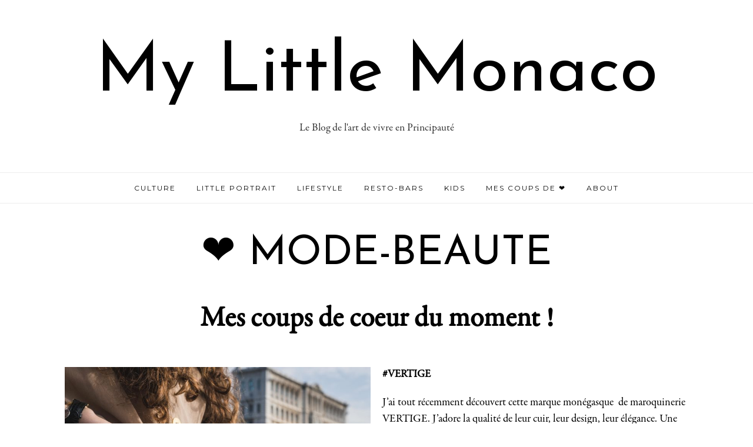

--- FILE ---
content_type: text/html; charset=UTF-8
request_url: https://www.blogmylittlemonaco.com/%E2%9D%A4%EF%B8%8Fmode-beaute/
body_size: 22259
content:
<!DOCTYPE html>
<!--[if lt IE 7]>      <html class="no-js lt-ie9 lt-ie8 lt-ie7" lang="en-US"> <![endif]-->
<!--[if IE 7]>         <html class="no-js lt-ie9 lt-ie8" lang="en-US"> <![endif]-->
<!--[if IE 8]>         <html class="no-js lt-ie9" lang="en-US"> <![endif]-->
<!--[if gt IE 8]><!--> <html class="no-js" lang="en-US"> <!--<![endif]-->
<html class="no-js" lang="en-US">
<head itemscope="itemscope" itemtype="http://schema.org/WebSite">

	<meta charset="UTF-8">
	<meta name="viewport" content="width=device-width, initial-scale=1, maximum-scale=1">
	
	<meta name='robots' content='index, follow, max-image-preview:large, max-snippet:-1, max-video-preview:-1' />
        <script type="application/ld+json">{"@context":"http:\/\/schema.org\/","@type":"WPHeader","@id":"https:\/\/www.blogmylittlemonaco.com\/%e2%9d%a4%ef%b8%8fmode-beaute\/\/#masthead"}</script>
        <script type="application/ld+json">{"@context":"http:\/\/schema.org\/"}</script>
                <script type="application/ld+json">{"@context":"http:\/\/schema.org\/","@type":"WPFooter","@id":"https:\/\/www.blogmylittlemonaco.com\/%e2%9d%a4%ef%b8%8fmode-beaute\/\/#footer-colophon","mainEntityOfPage":{"@type":"WebPage","@id":"https:\/\/www.blogmylittlemonaco.com"}}</script>
        
	<!-- This site is optimized with the Yoast SEO plugin v22.5 - https://yoast.com/wordpress/plugins/seo/ -->
	<title>❤️ MODE-BEAUTE | My Little Monaco</title>
	<link rel="canonical" href="https://www.blogmylittlemonaco.com/❤️mode-beaute/" />
	<meta property="og:locale" content="en_US" />
	<meta property="og:type" content="article" />
	<meta property="og:title" content="❤️ MODE-BEAUTE | My Little Monaco" />
	<meta property="og:description" content="Mes coups de coeur du moment ! #VERTIGE J’ai tout récemment découvert cette marque monégasque  de maroquinerie VERTIGE. J’adore la qualité de leur cuir, leur design, leur élégance. Une attention aux détails remarquable. Une gamme de couleur tout en nuance. Un style Riviera à l&#8217;image de la Principauté. Pochettes, porte-cartes, mallettes pour tablette, &#8230;les accessoires &hellip; Continue Reading" />
	<meta property="og:url" content="https://www.blogmylittlemonaco.com/❤️mode-beaute/" />
	<meta property="og:site_name" content="My Little Monaco" />
	<meta property="article:modified_time" content="2019-06-04T07:22:27+00:00" />
	<meta property="og:image" content="https://www.blogmylittlemonaco.com/wp-content/uploads/2019/06/DSC03699-Modifier-1024x683.jpg" />
	<meta name="twitter:card" content="summary_large_image" />
	<meta name="twitter:label1" content="Est. reading time" />
	<meta name="twitter:data1" content="1 minute" />
	<script type="application/ld+json" class="yoast-schema-graph">{"@context":"https://schema.org","@graph":[{"@type":"WebPage","@id":"https://www.blogmylittlemonaco.com/%e2%9d%a4%ef%b8%8fmode-beaute/","url":"https://www.blogmylittlemonaco.com/%e2%9d%a4%ef%b8%8fmode-beaute/","name":"❤️ MODE-BEAUTE | My Little Monaco","isPartOf":{"@id":"https://www.blogmylittlemonaco.com/#website"},"primaryImageOfPage":{"@id":"https://www.blogmylittlemonaco.com/%e2%9d%a4%ef%b8%8fmode-beaute/#primaryimage"},"image":{"@id":"https://www.blogmylittlemonaco.com/%e2%9d%a4%ef%b8%8fmode-beaute/#primaryimage"},"thumbnailUrl":"https://www.blogmylittlemonaco.com/wp-content/uploads/2019/06/DSC03699-Modifier-1024x683.jpg","datePublished":"2019-02-12T15:47:02+00:00","dateModified":"2019-06-04T07:22:27+00:00","breadcrumb":{"@id":"https://www.blogmylittlemonaco.com/%e2%9d%a4%ef%b8%8fmode-beaute/#breadcrumb"},"inLanguage":"en-US","potentialAction":[{"@type":"ReadAction","target":["https://www.blogmylittlemonaco.com/%e2%9d%a4%ef%b8%8fmode-beaute/"]}]},{"@type":"ImageObject","inLanguage":"en-US","@id":"https://www.blogmylittlemonaco.com/%e2%9d%a4%ef%b8%8fmode-beaute/#primaryimage","url":"https://www.blogmylittlemonaco.com/wp-content/uploads/2019/06/DSC03699-Modifier.jpg","contentUrl":"https://www.blogmylittlemonaco.com/wp-content/uploads/2019/06/DSC03699-Modifier.jpg","width":4923,"height":3282},{"@type":"BreadcrumbList","@id":"https://www.blogmylittlemonaco.com/%e2%9d%a4%ef%b8%8fmode-beaute/#breadcrumb","itemListElement":[{"@type":"ListItem","position":1,"name":"Accueil","item":"https://www.blogmylittlemonaco.com/"},{"@type":"ListItem","position":2,"name":"❤️ MODE-BEAUTE"}]},{"@type":"WebSite","@id":"https://www.blogmylittlemonaco.com/#website","url":"https://www.blogmylittlemonaco.com/","name":"My Little Monaco","description":"Le Blog de l&#039;art de vivre en Principauté","publisher":{"@id":"https://www.blogmylittlemonaco.com/#organization"},"potentialAction":[{"@type":"SearchAction","target":{"@type":"EntryPoint","urlTemplate":"https://www.blogmylittlemonaco.com/?s={search_term_string}"},"query-input":"required name=search_term_string"}],"inLanguage":"en-US"},{"@type":"Organization","@id":"https://www.blogmylittlemonaco.com/#organization","name":"My Little Monaco","url":"https://www.blogmylittlemonaco.com/","logo":{"@type":"ImageObject","inLanguage":"en-US","@id":"https://www.blogmylittlemonaco.com/#/schema/logo/image/","url":"https://www.blogmylittlemonaco.com/wp-content/uploads/2019/07/LOGO-BLOG-MY-LILLE-MONACO-2019-noir.png","contentUrl":"https://www.blogmylittlemonaco.com/wp-content/uploads/2019/07/LOGO-BLOG-MY-LILLE-MONACO-2019-noir.png","width":854,"height":451,"caption":"My Little Monaco"},"image":{"@id":"https://www.blogmylittlemonaco.com/#/schema/logo/image/"}}]}</script>
	<!-- / Yoast SEO plugin. -->


<link rel='dns-prefetch' href='//fonts.googleapis.com' />
<link rel="alternate" type="application/rss+xml" title="My Little Monaco &raquo; Feed" href="https://www.blogmylittlemonaco.com/feed/" />
<link rel="alternate" type="application/rss+xml" title="My Little Monaco &raquo; Comments Feed" href="https://www.blogmylittlemonaco.com/comments/feed/" />
<script type="text/javascript">
/* <![CDATA[ */
window._wpemojiSettings = {"baseUrl":"https:\/\/s.w.org\/images\/core\/emoji\/15.0.3\/72x72\/","ext":".png","svgUrl":"https:\/\/s.w.org\/images\/core\/emoji\/15.0.3\/svg\/","svgExt":".svg","source":{"concatemoji":"https:\/\/www.blogmylittlemonaco.com\/wp-includes\/js\/wp-emoji-release.min.js?ver=6.5.7"}};
/*! This file is auto-generated */
!function(i,n){var o,s,e;function c(e){try{var t={supportTests:e,timestamp:(new Date).valueOf()};sessionStorage.setItem(o,JSON.stringify(t))}catch(e){}}function p(e,t,n){e.clearRect(0,0,e.canvas.width,e.canvas.height),e.fillText(t,0,0);var t=new Uint32Array(e.getImageData(0,0,e.canvas.width,e.canvas.height).data),r=(e.clearRect(0,0,e.canvas.width,e.canvas.height),e.fillText(n,0,0),new Uint32Array(e.getImageData(0,0,e.canvas.width,e.canvas.height).data));return t.every(function(e,t){return e===r[t]})}function u(e,t,n){switch(t){case"flag":return n(e,"\ud83c\udff3\ufe0f\u200d\u26a7\ufe0f","\ud83c\udff3\ufe0f\u200b\u26a7\ufe0f")?!1:!n(e,"\ud83c\uddfa\ud83c\uddf3","\ud83c\uddfa\u200b\ud83c\uddf3")&&!n(e,"\ud83c\udff4\udb40\udc67\udb40\udc62\udb40\udc65\udb40\udc6e\udb40\udc67\udb40\udc7f","\ud83c\udff4\u200b\udb40\udc67\u200b\udb40\udc62\u200b\udb40\udc65\u200b\udb40\udc6e\u200b\udb40\udc67\u200b\udb40\udc7f");case"emoji":return!n(e,"\ud83d\udc26\u200d\u2b1b","\ud83d\udc26\u200b\u2b1b")}return!1}function f(e,t,n){var r="undefined"!=typeof WorkerGlobalScope&&self instanceof WorkerGlobalScope?new OffscreenCanvas(300,150):i.createElement("canvas"),a=r.getContext("2d",{willReadFrequently:!0}),o=(a.textBaseline="top",a.font="600 32px Arial",{});return e.forEach(function(e){o[e]=t(a,e,n)}),o}function t(e){var t=i.createElement("script");t.src=e,t.defer=!0,i.head.appendChild(t)}"undefined"!=typeof Promise&&(o="wpEmojiSettingsSupports",s=["flag","emoji"],n.supports={everything:!0,everythingExceptFlag:!0},e=new Promise(function(e){i.addEventListener("DOMContentLoaded",e,{once:!0})}),new Promise(function(t){var n=function(){try{var e=JSON.parse(sessionStorage.getItem(o));if("object"==typeof e&&"number"==typeof e.timestamp&&(new Date).valueOf()<e.timestamp+604800&&"object"==typeof e.supportTests)return e.supportTests}catch(e){}return null}();if(!n){if("undefined"!=typeof Worker&&"undefined"!=typeof OffscreenCanvas&&"undefined"!=typeof URL&&URL.createObjectURL&&"undefined"!=typeof Blob)try{var e="postMessage("+f.toString()+"("+[JSON.stringify(s),u.toString(),p.toString()].join(",")+"));",r=new Blob([e],{type:"text/javascript"}),a=new Worker(URL.createObjectURL(r),{name:"wpTestEmojiSupports"});return void(a.onmessage=function(e){c(n=e.data),a.terminate(),t(n)})}catch(e){}c(n=f(s,u,p))}t(n)}).then(function(e){for(var t in e)n.supports[t]=e[t],n.supports.everything=n.supports.everything&&n.supports[t],"flag"!==t&&(n.supports.everythingExceptFlag=n.supports.everythingExceptFlag&&n.supports[t]);n.supports.everythingExceptFlag=n.supports.everythingExceptFlag&&!n.supports.flag,n.DOMReady=!1,n.readyCallback=function(){n.DOMReady=!0}}).then(function(){return e}).then(function(){var e;n.supports.everything||(n.readyCallback(),(e=n.source||{}).concatemoji?t(e.concatemoji):e.wpemoji&&e.twemoji&&(t(e.twemoji),t(e.wpemoji)))}))}((window,document),window._wpemojiSettings);
/* ]]> */
</script>
<link rel='stylesheet' id='sbi_styles-css' href='https://www.blogmylittlemonaco.com/wp-content/plugins/instagram-feed/css/sbi-styles.min.css?ver=6.3.1' type='text/css' media='all' />
<style id='wp-emoji-styles-inline-css' type='text/css'>

	img.wp-smiley, img.emoji {
		display: inline !important;
		border: none !important;
		box-shadow: none !important;
		height: 1em !important;
		width: 1em !important;
		margin: 0 0.07em !important;
		vertical-align: -0.1em !important;
		background: none !important;
		padding: 0 !important;
	}
</style>
<style id='classic-theme-styles-inline-css' type='text/css'>
/*! This file is auto-generated */
.wp-block-button__link{color:#fff;background-color:#32373c;border-radius:9999px;box-shadow:none;text-decoration:none;padding:calc(.667em + 2px) calc(1.333em + 2px);font-size:1.125em}.wp-block-file__button{background:#32373c;color:#fff;text-decoration:none}
</style>
<style id='global-styles-inline-css' type='text/css'>
body{--wp--preset--color--black: #000000;--wp--preset--color--cyan-bluish-gray: #abb8c3;--wp--preset--color--white: #ffffff;--wp--preset--color--pale-pink: #f78da7;--wp--preset--color--vivid-red: #cf2e2e;--wp--preset--color--luminous-vivid-orange: #ff6900;--wp--preset--color--luminous-vivid-amber: #fcb900;--wp--preset--color--light-green-cyan: #7bdcb5;--wp--preset--color--vivid-green-cyan: #00d084;--wp--preset--color--pale-cyan-blue: #8ed1fc;--wp--preset--color--vivid-cyan-blue: #0693e3;--wp--preset--color--vivid-purple: #9b51e0;--wp--preset--gradient--vivid-cyan-blue-to-vivid-purple: linear-gradient(135deg,rgba(6,147,227,1) 0%,rgb(155,81,224) 100%);--wp--preset--gradient--light-green-cyan-to-vivid-green-cyan: linear-gradient(135deg,rgb(122,220,180) 0%,rgb(0,208,130) 100%);--wp--preset--gradient--luminous-vivid-amber-to-luminous-vivid-orange: linear-gradient(135deg,rgba(252,185,0,1) 0%,rgba(255,105,0,1) 100%);--wp--preset--gradient--luminous-vivid-orange-to-vivid-red: linear-gradient(135deg,rgba(255,105,0,1) 0%,rgb(207,46,46) 100%);--wp--preset--gradient--very-light-gray-to-cyan-bluish-gray: linear-gradient(135deg,rgb(238,238,238) 0%,rgb(169,184,195) 100%);--wp--preset--gradient--cool-to-warm-spectrum: linear-gradient(135deg,rgb(74,234,220) 0%,rgb(151,120,209) 20%,rgb(207,42,186) 40%,rgb(238,44,130) 60%,rgb(251,105,98) 80%,rgb(254,248,76) 100%);--wp--preset--gradient--blush-light-purple: linear-gradient(135deg,rgb(255,206,236) 0%,rgb(152,150,240) 100%);--wp--preset--gradient--blush-bordeaux: linear-gradient(135deg,rgb(254,205,165) 0%,rgb(254,45,45) 50%,rgb(107,0,62) 100%);--wp--preset--gradient--luminous-dusk: linear-gradient(135deg,rgb(255,203,112) 0%,rgb(199,81,192) 50%,rgb(65,88,208) 100%);--wp--preset--gradient--pale-ocean: linear-gradient(135deg,rgb(255,245,203) 0%,rgb(182,227,212) 50%,rgb(51,167,181) 100%);--wp--preset--gradient--electric-grass: linear-gradient(135deg,rgb(202,248,128) 0%,rgb(113,206,126) 100%);--wp--preset--gradient--midnight: linear-gradient(135deg,rgb(2,3,129) 0%,rgb(40,116,252) 100%);--wp--preset--font-size--small: 13px;--wp--preset--font-size--medium: 20px;--wp--preset--font-size--large: 36px;--wp--preset--font-size--x-large: 42px;--wp--preset--spacing--20: 0.44rem;--wp--preset--spacing--30: 0.67rem;--wp--preset--spacing--40: 1rem;--wp--preset--spacing--50: 1.5rem;--wp--preset--spacing--60: 2.25rem;--wp--preset--spacing--70: 3.38rem;--wp--preset--spacing--80: 5.06rem;--wp--preset--shadow--natural: 6px 6px 9px rgba(0, 0, 0, 0.2);--wp--preset--shadow--deep: 12px 12px 50px rgba(0, 0, 0, 0.4);--wp--preset--shadow--sharp: 6px 6px 0px rgba(0, 0, 0, 0.2);--wp--preset--shadow--outlined: 6px 6px 0px -3px rgba(255, 255, 255, 1), 6px 6px rgba(0, 0, 0, 1);--wp--preset--shadow--crisp: 6px 6px 0px rgba(0, 0, 0, 1);}:where(.is-layout-flex){gap: 0.5em;}:where(.is-layout-grid){gap: 0.5em;}body .is-layout-flex{display: flex;}body .is-layout-flex{flex-wrap: wrap;align-items: center;}body .is-layout-flex > *{margin: 0;}body .is-layout-grid{display: grid;}body .is-layout-grid > *{margin: 0;}:where(.wp-block-columns.is-layout-flex){gap: 2em;}:where(.wp-block-columns.is-layout-grid){gap: 2em;}:where(.wp-block-post-template.is-layout-flex){gap: 1.25em;}:where(.wp-block-post-template.is-layout-grid){gap: 1.25em;}.has-black-color{color: var(--wp--preset--color--black) !important;}.has-cyan-bluish-gray-color{color: var(--wp--preset--color--cyan-bluish-gray) !important;}.has-white-color{color: var(--wp--preset--color--white) !important;}.has-pale-pink-color{color: var(--wp--preset--color--pale-pink) !important;}.has-vivid-red-color{color: var(--wp--preset--color--vivid-red) !important;}.has-luminous-vivid-orange-color{color: var(--wp--preset--color--luminous-vivid-orange) !important;}.has-luminous-vivid-amber-color{color: var(--wp--preset--color--luminous-vivid-amber) !important;}.has-light-green-cyan-color{color: var(--wp--preset--color--light-green-cyan) !important;}.has-vivid-green-cyan-color{color: var(--wp--preset--color--vivid-green-cyan) !important;}.has-pale-cyan-blue-color{color: var(--wp--preset--color--pale-cyan-blue) !important;}.has-vivid-cyan-blue-color{color: var(--wp--preset--color--vivid-cyan-blue) !important;}.has-vivid-purple-color{color: var(--wp--preset--color--vivid-purple) !important;}.has-black-background-color{background-color: var(--wp--preset--color--black) !important;}.has-cyan-bluish-gray-background-color{background-color: var(--wp--preset--color--cyan-bluish-gray) !important;}.has-white-background-color{background-color: var(--wp--preset--color--white) !important;}.has-pale-pink-background-color{background-color: var(--wp--preset--color--pale-pink) !important;}.has-vivid-red-background-color{background-color: var(--wp--preset--color--vivid-red) !important;}.has-luminous-vivid-orange-background-color{background-color: var(--wp--preset--color--luminous-vivid-orange) !important;}.has-luminous-vivid-amber-background-color{background-color: var(--wp--preset--color--luminous-vivid-amber) !important;}.has-light-green-cyan-background-color{background-color: var(--wp--preset--color--light-green-cyan) !important;}.has-vivid-green-cyan-background-color{background-color: var(--wp--preset--color--vivid-green-cyan) !important;}.has-pale-cyan-blue-background-color{background-color: var(--wp--preset--color--pale-cyan-blue) !important;}.has-vivid-cyan-blue-background-color{background-color: var(--wp--preset--color--vivid-cyan-blue) !important;}.has-vivid-purple-background-color{background-color: var(--wp--preset--color--vivid-purple) !important;}.has-black-border-color{border-color: var(--wp--preset--color--black) !important;}.has-cyan-bluish-gray-border-color{border-color: var(--wp--preset--color--cyan-bluish-gray) !important;}.has-white-border-color{border-color: var(--wp--preset--color--white) !important;}.has-pale-pink-border-color{border-color: var(--wp--preset--color--pale-pink) !important;}.has-vivid-red-border-color{border-color: var(--wp--preset--color--vivid-red) !important;}.has-luminous-vivid-orange-border-color{border-color: var(--wp--preset--color--luminous-vivid-orange) !important;}.has-luminous-vivid-amber-border-color{border-color: var(--wp--preset--color--luminous-vivid-amber) !important;}.has-light-green-cyan-border-color{border-color: var(--wp--preset--color--light-green-cyan) !important;}.has-vivid-green-cyan-border-color{border-color: var(--wp--preset--color--vivid-green-cyan) !important;}.has-pale-cyan-blue-border-color{border-color: var(--wp--preset--color--pale-cyan-blue) !important;}.has-vivid-cyan-blue-border-color{border-color: var(--wp--preset--color--vivid-cyan-blue) !important;}.has-vivid-purple-border-color{border-color: var(--wp--preset--color--vivid-purple) !important;}.has-vivid-cyan-blue-to-vivid-purple-gradient-background{background: var(--wp--preset--gradient--vivid-cyan-blue-to-vivid-purple) !important;}.has-light-green-cyan-to-vivid-green-cyan-gradient-background{background: var(--wp--preset--gradient--light-green-cyan-to-vivid-green-cyan) !important;}.has-luminous-vivid-amber-to-luminous-vivid-orange-gradient-background{background: var(--wp--preset--gradient--luminous-vivid-amber-to-luminous-vivid-orange) !important;}.has-luminous-vivid-orange-to-vivid-red-gradient-background{background: var(--wp--preset--gradient--luminous-vivid-orange-to-vivid-red) !important;}.has-very-light-gray-to-cyan-bluish-gray-gradient-background{background: var(--wp--preset--gradient--very-light-gray-to-cyan-bluish-gray) !important;}.has-cool-to-warm-spectrum-gradient-background{background: var(--wp--preset--gradient--cool-to-warm-spectrum) !important;}.has-blush-light-purple-gradient-background{background: var(--wp--preset--gradient--blush-light-purple) !important;}.has-blush-bordeaux-gradient-background{background: var(--wp--preset--gradient--blush-bordeaux) !important;}.has-luminous-dusk-gradient-background{background: var(--wp--preset--gradient--luminous-dusk) !important;}.has-pale-ocean-gradient-background{background: var(--wp--preset--gradient--pale-ocean) !important;}.has-electric-grass-gradient-background{background: var(--wp--preset--gradient--electric-grass) !important;}.has-midnight-gradient-background{background: var(--wp--preset--gradient--midnight) !important;}.has-small-font-size{font-size: var(--wp--preset--font-size--small) !important;}.has-medium-font-size{font-size: var(--wp--preset--font-size--medium) !important;}.has-large-font-size{font-size: var(--wp--preset--font-size--large) !important;}.has-x-large-font-size{font-size: var(--wp--preset--font-size--x-large) !important;}
.wp-block-navigation a:where(:not(.wp-element-button)){color: inherit;}
:where(.wp-block-post-template.is-layout-flex){gap: 1.25em;}:where(.wp-block-post-template.is-layout-grid){gap: 1.25em;}
:where(.wp-block-columns.is-layout-flex){gap: 2em;}:where(.wp-block-columns.is-layout-grid){gap: 2em;}
.wp-block-pullquote{font-size: 1.5em;line-height: 1.6;}
</style>
<link rel='stylesheet' id='contact-form-7-css' href='https://www.blogmylittlemonaco.com/wp-content/plugins/contact-form-7/includes/css/styles.css?ver=5.9.4' type='text/css' media='all' />
<link rel='stylesheet' id='uaf_client_css-css' href='https://www.blogmylittlemonaco.com/wp-content/uploads/useanyfont/uaf.css?ver=1713273604' type='text/css' media='all' />
<link rel='stylesheet' id='df-layout-css' href='https://www.blogmylittlemonaco.com/wp-content/themes/applique/assets/css/layout.min.css?ver=1.0.0' type='text/css' media='all' />
<link rel='stylesheet' id='df-skin-light-css' href='https://www.blogmylittlemonaco.com/wp-content/themes/applique/assets/css/light.min.css?ver=1.0.0' type='text/css' media='all' />
<link rel='stylesheet' id='df-layout-child-css' href='https://www.blogmylittlemonaco.com/wp-content/themes/applique-child/style.css?ver=6.5.7' type='text/css' media='all' />
<link rel='stylesheet' id='wps_gfw-widget-css' href='https://www.blogmylittlemonaco.com/wp-content/plugins/easy-customizable-text-widget/css/frontend.css?ver=2.18.18' type='text/css' media='all' />
<link rel='stylesheet' id='font-awesome-css' href='https://www.blogmylittlemonaco.com/wp-content/plugins/elementor/assets/lib/font-awesome/css/font-awesome.min.css?ver=4.7.0' type='text/css' media='all' />
<link rel='stylesheet' id='ionicons-css' href='https://www.blogmylittlemonaco.com/wp-content/themes/applique/assets/css/ionicons.min.css?ver=2.0.1' type='text/css' media='all' />
<link rel='stylesheet' id='OwlCarousel-css' href='https://www.blogmylittlemonaco.com/wp-content/themes/applique/assets/css/owl.carousel.min.css?ver=2.0.0' type='text/css' media='all' />
<link rel='stylesheet' id='df-custom-font-css' href='//fonts.googleapis.com/css?family=Josefin+Sans%3A300%2C400%2C600%2C700%2C400italic%7Cgaramondpremrpro%3A300%2C400%2C600%2C700%2C400italic%7CMontserrat%3A300%2C400%2C600%2C700%2C400italic%7CLato%3A300%2C400%2C600%2C700%2C400italic%7Cgaramondpremrpro%3A300%2C400%2C600%2C700%2C400italic&#038;subset=latin%2Clatin-ext%2Ccyrillic%2Ccyrillic-ext%2Cgreek%2Cgreek-ext%2Cvietnamese' type='text/css' media='all' />
<link rel='stylesheet' id='elementor-icons-css' href='https://www.blogmylittlemonaco.com/wp-content/plugins/elementor/assets/lib/eicons/css/elementor-icons.min.css?ver=5.40.0' type='text/css' media='all' />
<link rel='stylesheet' id='elementor-frontend-css' href='https://www.blogmylittlemonaco.com/wp-content/plugins/elementor/assets/css/frontend.min.css?ver=3.29.2' type='text/css' media='all' />
<link rel='stylesheet' id='elementor-post-4650-css' href='https://www.blogmylittlemonaco.com/wp-content/uploads/elementor/css/post-4650.css?ver=1734664146' type='text/css' media='all' />
<link rel='stylesheet' id='sbistyles-css' href='https://www.blogmylittlemonaco.com/wp-content/plugins/instagram-feed/css/sbi-styles.min.css?ver=6.3.1' type='text/css' media='all' />
<link rel='stylesheet' id='widget-text-editor-css' href='https://www.blogmylittlemonaco.com/wp-content/plugins/elementor/assets/css/widget-text-editor.min.css?ver=3.29.2' type='text/css' media='all' />
<link rel='stylesheet' id='widget-image-css' href='https://www.blogmylittlemonaco.com/wp-content/plugins/elementor/assets/css/widget-image.min.css?ver=3.29.2' type='text/css' media='all' />
<link rel='stylesheet' id='elementor-post-3202-css' href='https://www.blogmylittlemonaco.com/wp-content/uploads/elementor/css/post-3202.css?ver=1734686008' type='text/css' media='all' />
<link rel='stylesheet' id='elementor-gf-local-roboto-css' href='https://www.blogmylittlemonaco.com/wp-content/uploads/elementor/google-fonts/css/roboto.css?ver=1742224824' type='text/css' media='all' />
<link rel='stylesheet' id='elementor-gf-local-robotoslab-css' href='https://www.blogmylittlemonaco.com/wp-content/uploads/elementor/google-fonts/css/robotoslab.css?ver=1742224827' type='text/css' media='all' />
<script type="text/javascript" src="https://www.blogmylittlemonaco.com/wp-includes/js/jquery/jquery.min.js?ver=3.7.1" id="jquery-core-js"></script>
<script type="text/javascript" src="https://www.blogmylittlemonaco.com/wp-includes/js/jquery/jquery-migrate.min.js?ver=3.4.1" id="jquery-migrate-js"></script>
<link rel="https://api.w.org/" href="https://www.blogmylittlemonaco.com/wp-json/" /><link rel="alternate" type="application/json" href="https://www.blogmylittlemonaco.com/wp-json/wp/v2/pages/3202" /><link rel="EditURI" type="application/rsd+xml" title="RSD" href="https://www.blogmylittlemonaco.com/xmlrpc.php?rsd" />
<link rel='shortlink' href='https://www.blogmylittlemonaco.com/?p=3202' />
<link rel="alternate" type="application/json+oembed" href="https://www.blogmylittlemonaco.com/wp-json/oembed/1.0/embed?url=https%3A%2F%2Fwww.blogmylittlemonaco.com%2F%25e2%259d%25a4%25ef%25b8%258fmode-beaute%2F" />
<link rel="alternate" type="text/xml+oembed" href="https://www.blogmylittlemonaco.com/wp-json/oembed/1.0/embed?url=https%3A%2F%2Fwww.blogmylittlemonaco.com%2F%25e2%259d%25a4%25ef%25b8%258fmode-beaute%2F&#038;format=xml" />

		<!-- GA Google Analytics @ https://m0n.co/ga -->
		<script async src="https://www.googletagmanager.com/gtag/js?id=G-L2S3X03VBF"></script>
		<script>
			window.dataLayer = window.dataLayer || [];
			function gtag(){dataLayer.push(arguments);}
			gtag('js', new Date());
			gtag('config', 'G-L2S3X03VBF');
		</script>

	<script type="text/javascript">var ajaxurl = 'https://www.blogmylittlemonaco.com/wp-admin/admin-ajax.php';</script><meta name="generator" content="Elementor 3.29.2; features: additional_custom_breakpoints, e_local_google_fonts; settings: css_print_method-external, google_font-enabled, font_display-auto">
<style type="text/css">.recentcomments a{display:inline !important;padding:0 !important;margin:0 !important;}</style>			<style>
				.e-con.e-parent:nth-of-type(n+4):not(.e-lazyloaded):not(.e-no-lazyload),
				.e-con.e-parent:nth-of-type(n+4):not(.e-lazyloaded):not(.e-no-lazyload) * {
					background-image: none !important;
				}
				@media screen and (max-height: 1024px) {
					.e-con.e-parent:nth-of-type(n+3):not(.e-lazyloaded):not(.e-no-lazyload),
					.e-con.e-parent:nth-of-type(n+3):not(.e-lazyloaded):not(.e-no-lazyload) * {
						background-image: none !important;
					}
				}
				@media screen and (max-height: 640px) {
					.e-con.e-parent:nth-of-type(n+2):not(.e-lazyloaded):not(.e-no-lazyload),
					.e-con.e-parent:nth-of-type(n+2):not(.e-lazyloaded):not(.e-no-lazyload) * {
						background-image: none !important;
					}
				}
			</style>
			<link rel="icon" href="https://www.blogmylittlemonaco.com/wp-content/uploads/2018/10/MLM-CORONA-80x80.png" sizes="32x32" />
<link rel="icon" href="https://www.blogmylittlemonaco.com/wp-content/uploads/2018/10/MLM-CORONA-250x250.png" sizes="192x192" />
<link rel="apple-touch-icon" href="https://www.blogmylittlemonaco.com/wp-content/uploads/2018/10/MLM-CORONA-250x250.png" />
<meta name="msapplication-TileImage" content="https://www.blogmylittlemonaco.com/wp-content/uploads/2018/10/MLM-CORONA-293x293.png" />
<meta name="google-site-verification" content="yRI3fIK18WRAC8YIidJ8KfQyI8tY5v8PTCdjyIBbceI" />		<style type="text/css" id="wp-custom-css">
			svg {
    stroke: #ffffff!important;}



.wpcf7 input[type="submit"]{
 
width: 300px;
}

.wpcf7 input[type="text"],
.wpcf7 input[type="email"],
.wpcf7 input[type="subject"]
{
 width: 1000px;
}
.wpcf7-textarea {
 
width: 1000px;
 
}
body {
  
    font-size: 18px;
    line-height: 1.5em!important;
}
input, select, textarea {
    display: block;
    width: 60%;
	margin-left: auto;
  margin-right: auto;
	}
		</style>
		<style id="df-custom-css" type="text/css">.site-branding{padding-top:60px;padding-bottom:60px;border-color:#ffffff;background-color:#ffffff;}#masthead .nav-wrapper-inner,.df-mobile-menu,.df-mobile-menu .inner-wrapper{background:#ffffff;}.df-menu-content .content-wrap{background:#ffffff;opacity:.95;}#masthead .nav > li > a,.df-mobile-menu .col-right a,.df-mobile-menu .nav > li > a,.df-mobile-menu .df-social-connect a,#masthead .sticky-btp .scroll-top i{color:#070707;}.df-mobile-menu .df-top,.df-mobile-menu .df-middle,.df-mobile-menu .df-bottom{border-color:#070707;}#masthead .nav > li:hover > a,#masthead .sticky-btp .scroll-top:hover i{color:#000000;}.df-header-inner ul.nav .menu-item > a::after{background:#000000;}@media only screen and ( max-width:768px ){.df-mobile-menu .btnshow,.nav .menu-item .sub-menu .menu-item a{color:#070707;}}.nav li .sub-menu{background:#ffffff;}.nav .sub-menu > li > a,.df-mobile-menu .nav .sub-menu > li > a{color:#070707;}.nav .sub-menu > li:hover > a{color:#ffffff;background:#000000;}.nav-wrapper-inner.border-bottom,.nav-wrapper-inner.border-top{border-color:#ededed;}.nav .menu-item-has-children .sub-menu,.nav .menu-item .sub-menu .menu-item a{border-color:#000000;}.nav .menu-item{text-transform:uppercase;}.df-footer-bottom{padding-bottom:60px;border-color:#fff9f3;}.df-footer-bottom{background:#ffffff;}.df-footer-bottom,.df-footer-bottom a,.df-footer-bottom p{color:#070707;}.df-footer-bottom a:hover{color:#000000;}.df-footer-bottom .main-navigation .nav a::after{background:#000000;}h1,h2,h3,h4,h5,h6,.widget h4,.display-1,.display-2,.display-3,.display-4,blockquote,.dropcap:first-letter,.df-floating-search-form .label-text{font-family:Josefin Sans,Georgia,Times,serif;font-weight:400;}body{font-family:garamondpremrpro,Georgia,Times,serif;font-weight:400;}.main-navigation{font-family:Montserrat,Georgia,Times,serif;font-weight:400;}.df-post-on,.df-single-category,.df-postmeta span,.df-page-subtitle,.df-header span,.featured-area,.post_tag a,.widget_calendar caption,.widget_calendar tfoot a,.widget_recent_entries .post-date,.df_separator a.link,.df-social-connect .social-text,.site-footer .df-misc-section .df-misc-text,.related-post-content .entry-terms a,.df-banner-widget span,.df-misc-section{font-family:Lato,Georgia,Times,serif;font-weight:400;}.df-pagination,.button,button,input[type="submit"],input[type="reset"],input[type="button"],.widget_tag_cloud a,.woocommerce #respond input#submit,.woocommerce a.button,.woocommerce button.button,.woocommerce input.button,.woocommerce ul.products li.product .onsale,.woocommerce span.onsale,.woocommerce-cart table.cart td.actions .coupon .input-text{font-family:garamondpremrpro,Georgia,Times,serif;font-weight:400;}.df_separator a.link,.widget_text a,.df-content a,.entry-content a,.df-single-category a,.df-post-on a,.df-postmeta .comment-permalink,.author-content .author-social a,.df-pagination.df-single-paging .text-content a .more-article,.related-post-content .entry-terms a,.comment-head .reply a,.comment-head .edit a,.comments-area a,.logged-in-as a,.widget_categories li a,.widget td a,.widget .related-post-content .entry-terms a,.widget_archive a,.widget_meta li a,.widget_pages li a,.widget_recent_comments .recentcomments a,.widget_zilla_likes_widget li a,.widget_rss a,.widget_nav_menu li a,.about-widget a{color:#a88421;}input:focus,select:focus,textarea:focus,input:hover,select:hover,textarea:hover{border-color:#a88421;}.woocommerce ul.products li.product .price ins .amount,.woocommerce ul.products li.product .added_to_cart,.woocommerce div.product p.price ins,.woocommerce div.product span.price,.woocommerce.widget_products .product_list_widget a,.woocommerce ul.product_list_widget li ins span,.widget_product_tag_cloud  .tagcloud a,.woocommerce ul.cart_list li a,.woocommerce ul.product_list_widget li a,.widget_product_categories .product-categories a{color:#a88421;}.woocommerce .widget_price_filter .ui-slider .ui-slider-range,.woocommerce .widget_price_filter .ui-slider .ui-slider-handle{background-color:#a88421;}h1 a:focus,h2 a:focus,h3 a:focus,h4 a:focus,h5 a:focus,h6 a:focus,.widget_text a:hover,h1 a:hover,h2 a:hover,h3 a:hover,h4 a:hover,h5 a:hover,h6 a:hover,.entry-content a:hover,.df-single-category a:hover,.df-content a:hover,.df-post-on a:hover,.df-postmeta .comment-permalink:hover,.author-content .author-social a:hover,.df-pagination.df-single-paging .text-content a:hover .more-article,.related-post-content .entry-terms a:hover,.comment-head .reply a:hover,.comment-head .edit a:hover,.comments-area .comment-author a:hover,.comments-area a:hover,.logged-in-as a:hover,.widget_categories li a:hover,.widget td a:hover,.widget .related-post-content .entry-terms a:hover,.widget_archive a:hover,.widget_meta li a:hover,.widget_pages li a:hover,.widget_recent_comments .recentcomments a:hover,.widget_recent_entries li a:hover,.widget_zilla_likes_widget li a:hover,.widget_rss a:hover,.widget_nav_menu li a:hover,.df-misc-search:hover,.df-misc-mail:hover,.df-misc-archive:hover,.about-widget a:hover,.author-name:hover a,.comment-author:hover a,.related-title:hover a,.custom-archive h4:hover a,.df-single-paging h4:hover a{color:#9e9e9e;}.woocommerce.widget_products .product_list_widget a:hover,.widget_product_tag_cloud  .tagcloud a:hover,.woocommerce ul.cart_list li a:hover,.woocommerce ul.product_list_widget li a:hover,.widget_product_categories .product-categories a:hover{color:#9e9e9e;}h1,h2,h3,h4,h5,h6,blockquote,h1 a,h2 a,h3 a,h4 a,h5 a,h6 a,.df-related-post .related-post-title,.df-related-post .related-title,.comment-reply-title,.widget_recent_entries li a,.df-content h2 a,.author-name a,.comment-author a,.related-title a,.custom-archive h4 a,.df-single-paging h4 a{color:#000000;}p,table,li,dl,address,label,.widget_text,.df-floating-subscription,.df-floating-subscription p{color:#000000;}.df-header-title:not(.df-add_image) .df-header span,.df-postmeta .df-share,.df-post-meta,.df-page-subtitle,.df-social-connect a,.df-misc-section a,.like-btn a,.df-share li a,.df-single-paging .prev-article,.df-comments-meta,.comment-head .comment-published,.widget.quote-widget strong,.widget.widget_recent_entries .post-date,.widget_zilla_likes_widget .zilla-likes-count,.widget_rss .rss-date,.recent-big-widget .df-post-on,.about-widget ul a .fa-facebook,.about-widget ul a .fa-twitter,.about-widget ul a .fa-google-plus,.about-widget ul a .fa-pinterest,.about-widget ul a .fa-instagram,.about-widget ul a .fa-heart,.about-widget ul a .fa-rss{color:#4f4b4b;}.df-postmeta,.widget h4,.recent-big-widget .separator,.df-skin-light .widget > h4:before,.df-skin-light .df-sidebar .widget h4:before,.df-skin-light .sticky-sidebar,.df-skin-light .widget li,.df-skin-boxed .type-post.df-list .df-inner-posts,.df-skin-boxed .type-page.df-list .df-inner-posts,.df-skin-boxed .type-post .grid-wrapper,.df-skin-boxed .type-page .grid-wrapper,.df-skin-boxed .type-page.df-list,.df-skin-boxed .type-post.df-list,.df-skin-boxed .df-sidebar .widget:not(.banner-widget):not(.category-widget):not(.recent-big-widget),.df-skin-boxed .type-post,.df-skin-boxed .type-page,.df-pagenav div > a,.df-skin-boxed .type-post.df-standard .df-postmeta-wrapper,.df-skin-boxed .type-page.df-standard .df-postmeta-wrapper,.df-skin-boxed .type-post.df-standard .entry-content,.df-skin-boxed .type-page.df-standard .entry-content,.df-skin-boxed .type-post.df-standard:not(.sticky) .df-post-title,.df-skin-boxed .type-page .grid-wrapper,.df-skin-boxed .type-page[class*='col-md-'] .df-postmeta-wrapper,.df-skin-boxed .type-post.df-standard .df-affiliate,.df-skin-boxed .type-page.df-standard .df-affiliate,.df-skin-boxed .df-sidebar .recent-big-widget .ver2,.df-skin-boxed .type-page:not(.df-standard):not(.df-list) .df-postmeta-wrapper,.df-skin-boxed .df-inner-posts,.df-skin-boxed .type-page.df-list-full .row,.df-skin-boxed .type-post.df-list-full .row,.woocommerce div.product .woocommerce-tabs ul.tabs li.active a::after,.woocommerce .woocommerce-info{border-color:#000000;}.df-skin-boxed .type-page.df-list-full .df-postmeta-wrapper,.df-skin-boxed .type-post.df-list-full .df-postmeta-wrapper{border-color:#000000!important;}svg{stroke:#000000;}.column-12 .recent-big-widget .df-single-category:after,.column-12 .recent-big-widget .df-post-on:after,.column-2 .col-md-8 .recent-big-widget .df-single-category:after,.column-2 .col-md-8 .recent-big-widget .df-post-on:after{background-color:#000000;}.button,input[type="submit"],input[type="reset"],input[type="button"]{background:#000000;border:#000000;}.button:hover,input[type="submit"]:hover,input[type="reset"]:hover,input[type="button"]:hover{background:#070707;border:#070707;color:#ffffff;}.woocommerce .product .button,.woocommerce #review_form #respond .form-submit input,.woocommerce .cart .button,.woocommerce .cart input.button,.woocommerce .wc-proceed-to-checkout a.button.alt,.woocommerce a.button.wc-backward,.woocommerce a.button.wc-forward,.woocommerce #payment #place_order,.woocommerce-page #payment #place_order,.woocommerce-account .order-actions a,.page.woocommerce-checkout .woocommerce form .form-row .button,.page.woocommerce-cart .woocommerce-shipping-calculator .shipping-calculator-form p .button,.woocommerce .widget_price_filter .price_slider_amount .button,.page.woocommerce-account .woocommerce-EditAccountForm .button,.woocommerce-MyAccount-content  a.button,.woocommerce #customer_login form.login input.button,.woocommerce #customer_login form.register input.button,.woocommerce .lost_reset_password input.button,.woocommerce button.button.alt.disabled{background:#000000;border:#000000;}.woocommerce .product .button:hover,.woocommerce #respond input#submit:hover,.woocommerce a.button:hover,.woocommerce button.button:hover,.woocommerce input.button:hover,.woocommerce .cart .button:hover,.woocommerce .cart input.button:hover,.woocommerce .wc-proceed-to-checkout:hover a.button.alt,.woocommerce #payment #place_order:hover,.woocommerce-page #payment #place_order:hover,.page.woocommerce-checkout .woocommerce form .form-row .button:hover,.page.woocommerce-cart .woocommerce-shipping-calculator .shipping-calculator-form button.button:hover,.woocommerce .widget_price_filter .price_slider_amount .button:hover,.page.woocommerce-account .edit-account .button:hover,.woocommerce-MyAccount-content  a.button:hover,.woocommerce #customer_login form.login input.button:hover,.woocommerce #customer_login form.register input.button:hover,.woocommerce .lost_reset_password input.button:hover,.woocommerce button.button.alt.disabled:hover{background:#070707;border:#070707;color:#ffffff;}.woocommerce .product button.single_add_to_cart_button{background:#000000;border:#000000;}.woocommerce .product button.single_add_to_cart_button:hover{background:#070707;border:#070707;color:#ffffff;}.button.outline,button.outline,input[type="submit"].outline,input[type="reset"].outline,input[type="button"].outline,.df-pagenav div > a,.df-page-numbers ul > li > .page-numbers,.df-page-numbers ul > li > .page-numbers.dots,.df-page-numbers ul > li > .page-numbers.dots:hover,.df-page-numbers ul > li > .page-numbers.dots:focus,.widget_tag_cloud a,.single .post_tag a{border-color:#000000;color:#000000;}.button.outline:hover,button.outline:hover,input[type="submit"].outline:hover,input[type="reset"].outline:hover,input[type="button"].outline:hover,.df-pagenav div > a:hover,.df-pagenav div > a:focus,.df-page-numbers ul > li > .page-numbers.current,.df-page-numbers ul > li > .page-numbers.current:hover,.df-page-numbers ul > li > .page-numbers.current:focus,.df-page-numbers ul > li > .page-numbers:hover,.df-page-numbers ul > li > .page-numbers:focus,.widget_tag_cloud a:hover,.single .post_tag a:hover,.df-content-pagination span.button:not(.none){background:#000000;border-color:#000000;color:#FFFFFF;}.df-pagenav .nav-next i,.df-pagenav .nav-prev i{border-color:#000000;}.df-page-numbers .next i,.df-page-numbers .prev i{border-color:#000000;}.woocommerce nav.woocommerce-pagination ul,.woocommerce nav.woocommerce-pagination ul li,.woocommerce nav.woocommerce-pagination ul li a{border-color:#000000;color:#000000;}.woocommerce nav.woocommerce-pagination ul li a:focus,.woocommerce nav.woocommerce-pagination ul li a:hover,.woocommerce nav.woocommerce-pagination ul li span.current{background:#000000;border-color:#000000;color:#FFFFFF;}.widget h4,.recent-big-widget h3{color:#ffffff;}.featured-area h1{font-style:normal;text-transform:italic;}</style>
<!-- Custom CSS -->
<style type="text/css">.dropcap:first-letter {
    font-weight: 400 !important;
}

.df-floating-subscription .wrap {
    padding-right: 19px;
}

ul.nav.aligncenter {
    letter-spacing: 2px;
}</style>
	
	<script id="mcjs">!function(c,h,i,m,p){m=c.createElement(h),p=c.getElementsByTagName(h)[0],m.async=1,m.src=i,p.parentNode.insertBefore(m,p)}(document,"script","https://chimpstatic.com/mcjs-connected/js/users/c46664676ba9c1e8f6580378f/31257e5d168ee568076c42f5c.js");</script>
	
	
</head>

<body class="page-template-default page page-id-3202 elementor-default elementor-kit-4650 elementor-page elementor-page-3202 df-skin-light chrome osx " dir="ltr" itemscope="itemscope" itemtype="http://schema.org/WebPage">

	

	<div id="wrapper" class="df-wrapper">

		
<div class="df-mobile-menu">
	<div class="inner-wrapper container">
		<div class="df-ham-menu">
			<div class="col-left">
				<a href="#">
					<span class="df-top"></span>
					<span class="df-middle"></span>
					<span class="df-bottom"></span>
				</a>
			</div>
			<div class="col-right">
				<a href="#" class="mobile-subs"><i class="ion-ios-email-outline"></i></a>
				<a href="#" class="mobile-search"><i class="ion-ios-search-strong"></i></a>
			</div>
		</div>
		<div class="df-menu-content">
			<div class="content-wrap">
				

		<div class="main-navigation" role="navigation" itemscope="itemscope" itemtype="http://schema.org/SiteNavigationElement">

		<div class="nav-wrapper-inner border-top border-bottom">

			<div class="sticky-logo">
				<a href="https://www.blogmylittlemonaco.com/" class="df-sitename" title="My Little Monaco" itemprop="headline">

					<img src="https://www.lemonacodagathe.com/wp-content/uploads/2018/10/MLM-CORONA.png" alt="My Little Monaco">

				</a>
			</div>

			<div class="container"><ul class="nav aligncenter"><li id="menu-item-1402" class="menu-item menu-item-type-taxonomy menu-item-object-category menu-item-1402"><a href="https://www.blogmylittlemonaco.com/category/art-deco/">CULTURE</a></li>
<li id="menu-item-1401" class="menu-item menu-item-type-taxonomy menu-item-object-category menu-item-1401"><a href="https://www.blogmylittlemonaco.com/category/little-portrait/">LITTLE PORTRAIT</a></li>
<li id="menu-item-1372" class="menu-item menu-item-type-taxonomy menu-item-object-category menu-item-has-children menu-parent-item menu-item-1372"><a href="https://www.blogmylittlemonaco.com/category/lifestyle/">LIFESTYLE</a>
<ul class="sub-menu">
	<li id="menu-item-2626" class="menu-item menu-item-type-taxonomy menu-item-object-category menu-item-2626"><a href="https://www.blogmylittlemonaco.com/category/lifestyle/deco/">DECO</a></li>
	<li id="menu-item-1374" class="menu-item menu-item-type-taxonomy menu-item-object-category menu-item-1374"><a href="https://www.blogmylittlemonaco.com/category/lifestyle/mode-beaute/">MODE-BEAUTE</a></li>
	<li id="menu-item-4726" class="menu-item menu-item-type-taxonomy menu-item-object-category menu-item-4726"><a href="https://www.blogmylittlemonaco.com/category/lifestyle/bien-etre/">BIEN-ETRE</a></li>
</ul>
</li>
<li id="menu-item-1400" class="menu-item menu-item-type-taxonomy menu-item-object-category menu-item-1400"><a href="https://www.blogmylittlemonaco.com/category/resto-bars/">RESTO-BARS</a></li>
<li id="menu-item-1403" class="menu-item menu-item-type-taxonomy menu-item-object-category menu-item-1403"><a href="https://www.blogmylittlemonaco.com/category/the-perfect-kids/">KIDS</a></li>
<li id="menu-item-6526" class="menu-item menu-item-type-taxonomy menu-item-object-category menu-item-6526"><a href="https://www.blogmylittlemonaco.com/category/mes-coups-de-%e2%9d%a4%ef%b8%8f/">MES COUPS DE ❤️</a></li>
<li id="menu-item-2577" class="menu-item menu-item-type-custom menu-item-object-custom menu-item-has-children menu-parent-item menu-item-2577"><a href="#">ABOUT</a>
<ul class="sub-menu">
	<li id="menu-item-1668" class="menu-item menu-item-type-post_type menu-item-object-page menu-item-1668"><a href="https://www.blogmylittlemonaco.com/blog-my-little-monaco/">My little Monaco</a></li>
	<li id="menu-item-1667" class="menu-item menu-item-type-post_type menu-item-object-page menu-item-1667"><a href="https://www.blogmylittlemonaco.com/presse/">Presse</a></li>
	<li id="menu-item-1616" class="menu-item menu-item-type-post_type menu-item-object-page menu-item-1616"><a href="https://www.blogmylittlemonaco.com/contactez-moi/">Contact</a></li>
</ul>
</li>
</ul></div>
			<div class="sticky-btp">
				<a class="scroll-top"><i class="ion-ios-arrow-thin-up"></i><i class="ion-ios-arrow-thin-up"></i></a>
			</div>

		</div>

	</div>

				<div class="df-social-connect"><a class="df-facebook" href="https://www.facebook.com/pages/category/Personal-Blog/Blog-My-Little-Monaco-1614129735511544/" target="_blank"><i class="fa fa-facebook"></i><span class="social-text">Facebook</span></a><a class="df-instagram" href="https://www.instagram.com/blogmylittlemonaco/" target="_blank"><i class="fa fa-instagram"></i><span class="social-text">Instagram</span></a><a class="df-pinterest" href="https://www.pinterest.fr/pin/442197257154020633/" target="_blank"><i class="fa fa-pinterest"></i><span class="social-text">pinterest</span></a></div>			</div>
		</div>
	</div>
</div>

<div id="masthead" role="banner" itemscope="itemscope" itemtype="http://schema.org/WPHeader">

	<div class="df-header-inner">

		
				<div id="branding" class="site-branding border-bottom aligncenter">

			
				<div class="container">

		<h1 id="site-title" itemprop="headline">
		<a href="https://www.blogmylittlemonaco.com/" class="df-sitename display-2" title="My Little Monaco">My Little Monaco</a>
	</h1>

		<span id="site-description" itemprop="description">
		Le Blog de l&#039;art de vivre en Principauté	</span>

</div>
			
		</div>

		
			

		<div class="main-navigation" role="navigation" itemscope="itemscope" itemtype="http://schema.org/SiteNavigationElement">

		<div class="nav-wrapper-inner border-top border-bottom">

			<div class="sticky-logo">
				<a href="https://www.blogmylittlemonaco.com/" class="df-sitename" title="My Little Monaco" itemprop="headline">

					<img src="https://www.lemonacodagathe.com/wp-content/uploads/2018/10/MLM-CORONA.png" alt="My Little Monaco">

				</a>
			</div>

			<div class="container"><ul class="nav aligncenter"><li class="menu-item menu-item-type-taxonomy menu-item-object-category menu-item-1402"><a href="https://www.blogmylittlemonaco.com/category/art-deco/">CULTURE</a></li>
<li class="menu-item menu-item-type-taxonomy menu-item-object-category menu-item-1401"><a href="https://www.blogmylittlemonaco.com/category/little-portrait/">LITTLE PORTRAIT</a></li>
<li class="menu-item menu-item-type-taxonomy menu-item-object-category menu-item-has-children menu-parent-item menu-item-1372"><a href="https://www.blogmylittlemonaco.com/category/lifestyle/">LIFESTYLE</a>
<ul class="sub-menu">
	<li class="menu-item menu-item-type-taxonomy menu-item-object-category menu-item-2626"><a href="https://www.blogmylittlemonaco.com/category/lifestyle/deco/">DECO</a></li>
	<li class="menu-item menu-item-type-taxonomy menu-item-object-category menu-item-1374"><a href="https://www.blogmylittlemonaco.com/category/lifestyle/mode-beaute/">MODE-BEAUTE</a></li>
	<li class="menu-item menu-item-type-taxonomy menu-item-object-category menu-item-4726"><a href="https://www.blogmylittlemonaco.com/category/lifestyle/bien-etre/">BIEN-ETRE</a></li>
</ul>
</li>
<li class="menu-item menu-item-type-taxonomy menu-item-object-category menu-item-1400"><a href="https://www.blogmylittlemonaco.com/category/resto-bars/">RESTO-BARS</a></li>
<li class="menu-item menu-item-type-taxonomy menu-item-object-category menu-item-1403"><a href="https://www.blogmylittlemonaco.com/category/the-perfect-kids/">KIDS</a></li>
<li class="menu-item menu-item-type-taxonomy menu-item-object-category menu-item-6526"><a href="https://www.blogmylittlemonaco.com/category/mes-coups-de-%e2%9d%a4%ef%b8%8f/">MES COUPS DE ❤️</a></li>
<li class="menu-item menu-item-type-custom menu-item-object-custom menu-item-has-children menu-parent-item menu-item-2577"><a href="#">ABOUT</a>
<ul class="sub-menu">
	<li class="menu-item menu-item-type-post_type menu-item-object-page menu-item-1668"><a href="https://www.blogmylittlemonaco.com/blog-my-little-monaco/">My little Monaco</a></li>
	<li class="menu-item menu-item-type-post_type menu-item-object-page menu-item-1667"><a href="https://www.blogmylittlemonaco.com/presse/">Presse</a></li>
	<li class="menu-item menu-item-type-post_type menu-item-object-page menu-item-1616"><a href="https://www.blogmylittlemonaco.com/contactez-moi/">Contact</a></li>
</ul>
</li>
</ul></div>
			<div class="sticky-btp">
				<a class="scroll-top"><i class="ion-ios-arrow-thin-up"></i><i class="ion-ios-arrow-thin-up"></i></a>
			</div>

		</div>

	</div>


		
	</div>

	
</div>
					<div class="df-header-title aligncenter"><div class="container"><div class="df-header"><h1 class="entry-title display-1" itemprop="headline">❤️ MODE-BEAUTE</h1></div></div></div>		
				
	<div id="content-wrap">

		<div class="container main-sidebar-container">

			<div class="row">

								<div id="df-content" class="df-content col-md-12 df-no-sidebar df-no-sidebar-wider" role="main" itemprop="mainContentOfPage">

					
						
							

	<div id="post-3202" class="post-3202 page type-page status-publish hentry" itemscope itemtype="http://schema.org/CreativeWork" role="article">

		
				<div class="entry-content" itemprop="text">

					<div data-elementor-type="wp-post" data-elementor-id="3202" class="elementor elementor-3202">
						<section class="elementor-section elementor-top-section elementor-element elementor-element-64bfe11 elementor-section-boxed elementor-section-height-default elementor-section-height-default" data-id="64bfe11" data-element_type="section">
						<div class="elementor-container elementor-column-gap-default">
					<div class="elementor-column elementor-col-100 elementor-top-column elementor-element elementor-element-17f1b27" data-id="17f1b27" data-element_type="column">
			<div class="elementor-widget-wrap elementor-element-populated">
						<div class="elementor-element elementor-element-baa5184 elementor-widget elementor-widget-text-editor" data-id="baa5184" data-element_type="widget" data-widget_type="text-editor.default">
				<div class="elementor-widget-container">
									<p style="text-align: center;"><span style="font-size: 36pt;"><strong>Mes coups de coeur du moment</strong> <strong>!</strong></span></p>								</div>
				</div>
					</div>
		</div>
					</div>
		</section>
				<section class="elementor-section elementor-top-section elementor-element elementor-element-ccfc32d elementor-section-boxed elementor-section-height-default elementor-section-height-default" data-id="ccfc32d" data-element_type="section">
						<div class="elementor-container elementor-column-gap-default">
					<div class="elementor-column elementor-col-100 elementor-top-column elementor-element elementor-element-a840ebe" data-id="a840ebe" data-element_type="column">
			<div class="elementor-widget-wrap elementor-element-populated">
							</div>
		</div>
					</div>
		</section>
				<section class="elementor-section elementor-top-section elementor-element elementor-element-463ed69 elementor-section-boxed elementor-section-height-default elementor-section-height-default" data-id="463ed69" data-element_type="section">
						<div class="elementor-container elementor-column-gap-default">
					<div class="elementor-column elementor-col-50 elementor-top-column elementor-element elementor-element-6fa9992" data-id="6fa9992" data-element_type="column">
			<div class="elementor-widget-wrap elementor-element-populated">
						<div class="elementor-element elementor-element-c955f4f elementor-widget elementor-widget-image" data-id="c955f4f" data-element_type="widget" data-widget_type="image.default">
				<div class="elementor-widget-container">
															<img fetchpriority="high" decoding="async" width="780" height="520" src="https://www.blogmylittlemonaco.com/wp-content/uploads/2019/06/DSC03699-Modifier-1024x683.jpg" class="attachment-large size-large wp-image-3811" alt="" srcset="https://www.blogmylittlemonaco.com/wp-content/uploads/2019/06/DSC03699-Modifier-1024x683.jpg 1024w, https://www.blogmylittlemonaco.com/wp-content/uploads/2019/06/DSC03699-Modifier-300x200.jpg 300w, https://www.blogmylittlemonaco.com/wp-content/uploads/2019/06/DSC03699-Modifier-768x512.jpg 768w, https://www.blogmylittlemonaco.com/wp-content/uploads/2019/06/DSC03699-Modifier-500x333.jpg 500w, https://www.blogmylittlemonaco.com/wp-content/uploads/2019/06/DSC03699-Modifier-800x533.jpg 800w, https://www.blogmylittlemonaco.com/wp-content/uploads/2019/06/DSC03699-Modifier-1280x853.jpg 1280w, https://www.blogmylittlemonaco.com/wp-content/uploads/2019/06/DSC03699-Modifier-1920x1280.jpg 1920w" sizes="(max-width: 780px) 100vw, 780px" />															</div>
				</div>
					</div>
		</div>
				<div class="elementor-column elementor-col-50 elementor-top-column elementor-element elementor-element-71d577c" data-id="71d577c" data-element_type="column">
			<div class="elementor-widget-wrap elementor-element-populated">
						<div class="elementor-element elementor-element-fd7a7f1 elementor-widget elementor-widget-text-editor" data-id="fd7a7f1" data-element_type="widget" data-widget_type="text-editor.default">
				<div class="elementor-widget-container">
									<p><strong>#VERTIGE</strong></p><p><span style="font-family: garamondpremrpro; font-size: 14pt;">J’ai tout récemment découvert cette marque monégasque  de maroquinerie VERTIGE. J’adore la qualité de leur cuir, leur design, leur élégance. Une attention aux détails remarquable. Une gamme de couleur tout en nuance. Un style Riviera à l&#8217;image de la Principauté. Pochettes, porte-cartes, mallettes pour tablette, &#8230;les accessoires indispensables pour un quotidien chic décontracté pour homme et pour femme. La marque est déjà présente dans de nombreux pays et en Principauté, elle est distribuée rue Princesse Caroline chez Crisoni Monaco et Men Store et rue Grimaldi chez Bahri Monaco. Leur e-shop présente également toute leur collection : <a href="https://myvertige.com/index.php#products-anchor">www.myvertige.com</a></span></p><p><em><span style="font-family: garamondpremrpro;">Le must-have !!! !</span></em></p>								</div>
				</div>
					</div>
		</div>
					</div>
		</section>
				</div>
		
			
		</div>

		<div class="clear"></div>

		
		
		<div class="clear"></div>

	</div>


							
								
							
						
					
				</div>

				

	
		
	

			</div>

		</div>

		<div class="df-social-connect"><a class="df-facebook" href="https://www.facebook.com/pages/category/Personal-Blog/Blog-My-Little-Monaco-1614129735511544/" target="_blank"><i class="fa fa-facebook"></i><span class="social-text">Facebook</span></a><a class="df-instagram" href="https://www.instagram.com/blogmylittlemonaco/" target="_blank"><i class="fa fa-instagram"></i><span class="social-text">Instagram</span></a><a class="df-pinterest" href="https://www.pinterest.fr/pin/442197257154020633/" target="_blank"><i class="fa fa-pinterest"></i><span class="social-text">pinterest</span></a></div>		<div class="df-misc-section"><a class="df-misc-search"><span class="df-misc-text">Search</span><i class="ion-ios-search-strong"></i></a><a class="df-misc-mail"><span class="df-misc-text">Subscribe</span><i class="ion-android-remove"></i></a></div>
	</div>


			<div id="footer-colophon" role="contentinfo" itemscope="itemscope" itemtype="http://schema.org/WPFooter" class="site-footer aligncenter">

	
	
	<div class="df-footer-top">

		<div id="text-1" class="widget widget_text">			<div class="textwidget"><h3>MORE ABOUT MONACO? Join our newsletter  !</h3>
<script>(function() {
	window.mc4wp = window.mc4wp || {
		listeners: [],
		forms: {
			on: function(evt, cb) {
				window.mc4wp.listeners.push(
					{
						event   : evt,
						callback: cb
					}
				);
			}
		}
	}
})();
</script><!-- Mailchimp for WordPress v4.9.13 - https://wordpress.org/plugins/mailchimp-for-wp/ --><form id="mc4wp-form-2" class="mc4wp-form mc4wp-form-1463" method="post" data-id="1463" data-name="inscription newsletter" ><div class="mc4wp-form-fields">	<input type="email" name="EMAIL" placeholder="E-mail" required />
<p>
  <center>
	<input type="submit" value="S'inscrire" />
</center></p></div><label style="display: none !important;">Leave this field empty if you're human: <input type="text" name="_mc4wp_honeypot" value="" tabindex="-1" autocomplete="off" /></label><input type="hidden" name="_mc4wp_timestamp" value="1768357314" /><input type="hidden" name="_mc4wp_form_id" value="1463" /><input type="hidden" name="_mc4wp_form_element_id" value="mc4wp-form-2" /><div class="mc4wp-response"></div></form><!-- / Mailchimp for WordPress Plugin -->
<h3>INSTAGRAM</h3>

<div id="sb_instagram"  class="sbi sbi_mob_col_1 sbi_tab_col_2 sbi_col_4 sbi_width_resp" style="padding-bottom: 10px;" data-feedid="*1"  data-res="auto" data-cols="4" data-colsmobile="1" data-colstablet="2" data-num="8" data-nummobile="4" data-item-padding="5" data-shortcode-atts="{&quot;feed&quot;:&quot;1&quot;}"  data-postid="3202" data-locatornonce="d4966d856a" data-sbi-flags="favorLocal">
	<div class="sb_instagram_header  sbi_medium"   >
	<a class="sbi_header_link" target="_blank" rel="nofollow noopener" href="https://www.instagram.com/blogmylittlemonaco/" title="@blogmylittlemonaco">
		<div class="sbi_header_text">
			<div class="sbi_header_img">
									<div class="sbi_header_img_hover"  ><svg class="sbi_new_logo fa-instagram fa-w-14" aria-hidden="true" data-fa-processed="" aria-label="Instagram" data-prefix="fab" data-icon="instagram" role="img" viewBox="0 0 448 512">
	                <path fill="currentColor" d="M224.1 141c-63.6 0-114.9 51.3-114.9 114.9s51.3 114.9 114.9 114.9S339 319.5 339 255.9 287.7 141 224.1 141zm0 189.6c-41.1 0-74.7-33.5-74.7-74.7s33.5-74.7 74.7-74.7 74.7 33.5 74.7 74.7-33.6 74.7-74.7 74.7zm146.4-194.3c0 14.9-12 26.8-26.8 26.8-14.9 0-26.8-12-26.8-26.8s12-26.8 26.8-26.8 26.8 12 26.8 26.8zm76.1 27.2c-1.7-35.9-9.9-67.7-36.2-93.9-26.2-26.2-58-34.4-93.9-36.2-37-2.1-147.9-2.1-184.9 0-35.8 1.7-67.6 9.9-93.9 36.1s-34.4 58-36.2 93.9c-2.1 37-2.1 147.9 0 184.9 1.7 35.9 9.9 67.7 36.2 93.9s58 34.4 93.9 36.2c37 2.1 147.9 2.1 184.9 0 35.9-1.7 67.7-9.9 93.9-36.2 26.2-26.2 34.4-58 36.2-93.9 2.1-37 2.1-147.8 0-184.8zM398.8 388c-7.8 19.6-22.9 34.7-42.6 42.6-29.5 11.7-99.5 9-132.1 9s-102.7 2.6-132.1-9c-19.6-7.8-34.7-22.9-42.6-42.6-11.7-29.5-9-99.5-9-132.1s-2.6-102.7 9-132.1c7.8-19.6 22.9-34.7 42.6-42.6 29.5-11.7 99.5-9 132.1-9s102.7-2.6 132.1 9c19.6 7.8 34.7 22.9 42.6 42.6 11.7 29.5 9 99.5 9 132.1s2.7 102.7-9 132.1z"></path>
	            </svg></div>
					<img decoding="async"  src="https://www.blogmylittlemonaco.com/wp-content/uploads/2024/05/My-little-monaco.jpg" alt="blogmylittlemonaco" width="50" height="50">
											</div>

			<div class="sbi_feedtheme_header_text">
				<h3>blogmylittlemonaco</h3>
									<p class="sbi_bio">✨Chroniqueuse lifestyle @tvmonaco ✨🇮🇩 Monaco #lifestyle blogger #monaco#visitmonaco ✨Créateur de contenu Mylittlemonaco@gmail.com</p>
							</div>
		</div>
	</a>
</div>

    <div id="sbi_images"  style="gap: 10px;">
		<div class="sbi_item sbi_type_video sbi_new sbi_transition" id="sbi_17994209402574448" data-date="1732626207">
    <div class="sbi_photo_wrap">
        <a class="sbi_photo" href="https://www.instagram.com/reel/DC1cWbcoztT/" target="_blank" rel="noopener nofollow" data-full-res="https://scontent-lhr6-1.cdninstagram.com/v/t51.71878-15/467288467_1741278250039242_1623051204076281246_n.jpg?_nc_cat=110&#038;ccb=1-7&#038;_nc_sid=18de74&#038;_nc_ohc=m-NyB8iryQ4Q7kNvgFEL_jd&#038;_nc_zt=23&#038;_nc_ht=scontent-lhr6-1.cdninstagram.com&#038;edm=ANo9K5cEAAAA&#038;_nc_gid=AIWuEkRUQeqeohYy2jOkJDl&#038;oh=00_AYBOb5q3_xVt8oo28ciEYzw6ifvoXm3mbDfAyAOfEcW-9Q&#038;oe=67560FE9" data-img-src-set="{&quot;d&quot;:&quot;https:\/\/scontent-lhr6-1.cdninstagram.com\/v\/t51.71878-15\/467288467_1741278250039242_1623051204076281246_n.jpg?_nc_cat=110&amp;ccb=1-7&amp;_nc_sid=18de74&amp;_nc_ohc=m-NyB8iryQ4Q7kNvgFEL_jd&amp;_nc_zt=23&amp;_nc_ht=scontent-lhr6-1.cdninstagram.com&amp;edm=ANo9K5cEAAAA&amp;_nc_gid=AIWuEkRUQeqeohYy2jOkJDl&amp;oh=00_AYBOb5q3_xVt8oo28ciEYzw6ifvoXm3mbDfAyAOfEcW-9Q&amp;oe=67560FE9&quot;,&quot;150&quot;:&quot;https:\/\/scontent-lhr6-1.cdninstagram.com\/v\/t51.71878-15\/467288467_1741278250039242_1623051204076281246_n.jpg?_nc_cat=110&amp;ccb=1-7&amp;_nc_sid=18de74&amp;_nc_ohc=m-NyB8iryQ4Q7kNvgFEL_jd&amp;_nc_zt=23&amp;_nc_ht=scontent-lhr6-1.cdninstagram.com&amp;edm=ANo9K5cEAAAA&amp;_nc_gid=AIWuEkRUQeqeohYy2jOkJDl&amp;oh=00_AYBOb5q3_xVt8oo28ciEYzw6ifvoXm3mbDfAyAOfEcW-9Q&amp;oe=67560FE9&quot;,&quot;320&quot;:&quot;https:\/\/scontent-lhr6-1.cdninstagram.com\/v\/t51.71878-15\/467288467_1741278250039242_1623051204076281246_n.jpg?_nc_cat=110&amp;ccb=1-7&amp;_nc_sid=18de74&amp;_nc_ohc=m-NyB8iryQ4Q7kNvgFEL_jd&amp;_nc_zt=23&amp;_nc_ht=scontent-lhr6-1.cdninstagram.com&amp;edm=ANo9K5cEAAAA&amp;_nc_gid=AIWuEkRUQeqeohYy2jOkJDl&amp;oh=00_AYBOb5q3_xVt8oo28ciEYzw6ifvoXm3mbDfAyAOfEcW-9Q&amp;oe=67560FE9&quot;,&quot;640&quot;:&quot;https:\/\/scontent-lhr6-1.cdninstagram.com\/v\/t51.71878-15\/467288467_1741278250039242_1623051204076281246_n.jpg?_nc_cat=110&amp;ccb=1-7&amp;_nc_sid=18de74&amp;_nc_ohc=m-NyB8iryQ4Q7kNvgFEL_jd&amp;_nc_zt=23&amp;_nc_ht=scontent-lhr6-1.cdninstagram.com&amp;edm=ANo9K5cEAAAA&amp;_nc_gid=AIWuEkRUQeqeohYy2jOkJDl&amp;oh=00_AYBOb5q3_xVt8oo28ciEYzw6ifvoXm3mbDfAyAOfEcW-9Q&amp;oe=67560FE9&quot;}">
            <span class="sbi-screenreader">C’était hier matin dans la matinale @cavalfaire</span>
            	        <svg style="color: rgba(255,255,255,1)" class="svg-inline--fa fa-play fa-w-14 sbi_playbtn" aria-label="Play" aria-hidden="true" data-fa-processed="" data-prefix="fa" data-icon="play" role="presentation" xmlns="http://www.w3.org/2000/svg" viewBox="0 0 448 512"><path fill="currentColor" d="M424.4 214.7L72.4 6.6C43.8-10.3 0 6.1 0 47.9V464c0 37.5 40.7 60.1 72.4 41.3l352-208c31.4-18.5 31.5-64.1 0-82.6z"></path></svg>            <img decoding="async" src="https://www.blogmylittlemonaco.com/wp-content/plugins/instagram-feed/img/placeholder.png" alt="C’était hier matin dans la matinale @cavalfaire.tvm sur @tvmonaco ! Nous recevions @medinaibrahimkhel qui nous a présenté la première édition de l’événement #monacoinspire, organisée par le @jcemonaco . Hâte d’être samedi 30 novembre pour participer à ces ateliers, conférences, dispensés par des entrepreneurs de renom ! Suivez moi sur Insta ! J’y serai et vous y donne rendez-vous @lemeridienmonaco : vous avez toutes les infos sur le blog !
Hier, je vous faisais découvrir un joyau monégasque, situé à 10 m sous terre, un lieu chargé d’histoires : les caves de l’hôtel de Paris @montecarlosbm ! Une merveille ! 
L’émission est en replay sur @tvmonaco ! 
Pour l’occasion, mon fashion look-black style- était signé @corsomontecarlo. 
Merci à @alicemorelli_studio pour ces belles images des caves ! 
-
-
#monaco#montecarlo#monacoinspire#monacoevent#tv#lamatinale#minacolifestyle#blogmylittlemonaco#lemonacodagathe#adnminaco#talent#grainesdeboss#monacograinesdeboss">
        </a>
    </div>
</div><div class="sbi_item sbi_type_video sbi_new sbi_transition" id="sbi_18028854476417606" data-date="1732176216">
    <div class="sbi_photo_wrap">
        <a class="sbi_photo" href="https://www.instagram.com/reel/DCoDgY7oyyO/" target="_blank" rel="noopener nofollow" data-full-res="https://scontent-lhr6-2.cdninstagram.com/v/t51.75761-15/467699122_18428643157079609_5816665200227393416_n.jpg?_nc_cat=104&#038;ccb=1-7&#038;_nc_sid=18de74&#038;_nc_ohc=ly8y5cyrTrAQ7kNvgE7ksXr&#038;_nc_zt=23&#038;_nc_ht=scontent-lhr6-2.cdninstagram.com&#038;edm=ANo9K5cEAAAA&#038;_nc_gid=AIWuEkRUQeqeohYy2jOkJDl&#038;oh=00_AYDFnm1Bk8ViLKEPirIZN_Q7TJP1VF1jJ4sK7BlexgeEIA&#038;oe=67561670" data-img-src-set="{&quot;d&quot;:&quot;https:\/\/scontent-lhr6-2.cdninstagram.com\/v\/t51.75761-15\/467699122_18428643157079609_5816665200227393416_n.jpg?_nc_cat=104&amp;ccb=1-7&amp;_nc_sid=18de74&amp;_nc_ohc=ly8y5cyrTrAQ7kNvgE7ksXr&amp;_nc_zt=23&amp;_nc_ht=scontent-lhr6-2.cdninstagram.com&amp;edm=ANo9K5cEAAAA&amp;_nc_gid=AIWuEkRUQeqeohYy2jOkJDl&amp;oh=00_AYDFnm1Bk8ViLKEPirIZN_Q7TJP1VF1jJ4sK7BlexgeEIA&amp;oe=67561670&quot;,&quot;150&quot;:&quot;https:\/\/scontent-lhr6-2.cdninstagram.com\/v\/t51.75761-15\/467699122_18428643157079609_5816665200227393416_n.jpg?_nc_cat=104&amp;ccb=1-7&amp;_nc_sid=18de74&amp;_nc_ohc=ly8y5cyrTrAQ7kNvgE7ksXr&amp;_nc_zt=23&amp;_nc_ht=scontent-lhr6-2.cdninstagram.com&amp;edm=ANo9K5cEAAAA&amp;_nc_gid=AIWuEkRUQeqeohYy2jOkJDl&amp;oh=00_AYDFnm1Bk8ViLKEPirIZN_Q7TJP1VF1jJ4sK7BlexgeEIA&amp;oe=67561670&quot;,&quot;320&quot;:&quot;https:\/\/scontent-lhr6-2.cdninstagram.com\/v\/t51.75761-15\/467699122_18428643157079609_5816665200227393416_n.jpg?_nc_cat=104&amp;ccb=1-7&amp;_nc_sid=18de74&amp;_nc_ohc=ly8y5cyrTrAQ7kNvgE7ksXr&amp;_nc_zt=23&amp;_nc_ht=scontent-lhr6-2.cdninstagram.com&amp;edm=ANo9K5cEAAAA&amp;_nc_gid=AIWuEkRUQeqeohYy2jOkJDl&amp;oh=00_AYDFnm1Bk8ViLKEPirIZN_Q7TJP1VF1jJ4sK7BlexgeEIA&amp;oe=67561670&quot;,&quot;640&quot;:&quot;https:\/\/scontent-lhr6-2.cdninstagram.com\/v\/t51.75761-15\/467699122_18428643157079609_5816665200227393416_n.jpg?_nc_cat=104&amp;ccb=1-7&amp;_nc_sid=18de74&amp;_nc_ohc=ly8y5cyrTrAQ7kNvgE7ksXr&amp;_nc_zt=23&amp;_nc_ht=scontent-lhr6-2.cdninstagram.com&amp;edm=ANo9K5cEAAAA&amp;_nc_gid=AIWuEkRUQeqeohYy2jOkJDl&amp;oh=00_AYDFnm1Bk8ViLKEPirIZN_Q7TJP1VF1jJ4sK7BlexgeEIA&amp;oe=67561670&quot;}">
            <span class="sbi-screenreader">C’était la semaine dernière déjà ! J’ai eu</span>
            	        <svg style="color: rgba(255,255,255,1)" class="svg-inline--fa fa-play fa-w-14 sbi_playbtn" aria-label="Play" aria-hidden="true" data-fa-processed="" data-prefix="fa" data-icon="play" role="presentation" xmlns="http://www.w3.org/2000/svg" viewBox="0 0 448 512"><path fill="currentColor" d="M424.4 214.7L72.4 6.6C43.8-10.3 0 6.1 0 47.9V464c0 37.5 40.7 60.1 72.4 41.3l352-208c31.4-18.5 31.5-64.1 0-82.6z"></path></svg>            <img decoding="async" src="https://www.blogmylittlemonaco.com/wp-content/plugins/instagram-feed/img/placeholder.png" alt="C’était la semaine dernière déjà ! J’ai eu la plaisir de vous présenter un lieu chargé d’histoire, une institution où l’on déguste la cuisine monégasque, raffinée et généreuse depuis 1953 et face au Palais : le @castelroc.mc ! Une adresse à (re)découvrir sans plus attendre ! Je vous dis tout sur le blog et en replay sur @tvmonaco !

#monaco#montecarlo#resto#restomonaco#cuisinemonegasque#lifestyle#monacolifestyle#lemonacodagathe#blogmylittlemonaco #visitmonaco#tvmonaco#cvlf">
        </a>
    </div>
</div><div class="sbi_item sbi_type_video sbi_new sbi_transition" id="sbi_18052588732787408" data-date="1731917876">
    <div class="sbi_photo_wrap">
        <a class="sbi_photo" href="https://www.instagram.com/reel/DCgWwq2oWHu/" target="_blank" rel="noopener nofollow" data-full-res="https://scontent-lhr8-1.cdninstagram.com/v/t51.75761-15/467008640_18428151682079609_5082893470353285514_n.jpg?_nc_cat=111&#038;ccb=1-7&#038;_nc_sid=18de74&#038;_nc_ohc=AEb88_wP-KAQ7kNvgEafGr-&#038;_nc_zt=23&#038;_nc_ht=scontent-lhr8-1.cdninstagram.com&#038;edm=ANo9K5cEAAAA&#038;_nc_gid=AIWuEkRUQeqeohYy2jOkJDl&#038;oh=00_AYBnWTAKaFVfqmZJpBNI0I0JPVPupkg1eRWt72KNMBGVBA&#038;oe=6756022E" data-img-src-set="{&quot;d&quot;:&quot;https:\/\/scontent-lhr8-1.cdninstagram.com\/v\/t51.75761-15\/467008640_18428151682079609_5082893470353285514_n.jpg?_nc_cat=111&amp;ccb=1-7&amp;_nc_sid=18de74&amp;_nc_ohc=AEb88_wP-KAQ7kNvgEafGr-&amp;_nc_zt=23&amp;_nc_ht=scontent-lhr8-1.cdninstagram.com&amp;edm=ANo9K5cEAAAA&amp;_nc_gid=AIWuEkRUQeqeohYy2jOkJDl&amp;oh=00_AYBnWTAKaFVfqmZJpBNI0I0JPVPupkg1eRWt72KNMBGVBA&amp;oe=6756022E&quot;,&quot;150&quot;:&quot;https:\/\/scontent-lhr8-1.cdninstagram.com\/v\/t51.75761-15\/467008640_18428151682079609_5082893470353285514_n.jpg?_nc_cat=111&amp;ccb=1-7&amp;_nc_sid=18de74&amp;_nc_ohc=AEb88_wP-KAQ7kNvgEafGr-&amp;_nc_zt=23&amp;_nc_ht=scontent-lhr8-1.cdninstagram.com&amp;edm=ANo9K5cEAAAA&amp;_nc_gid=AIWuEkRUQeqeohYy2jOkJDl&amp;oh=00_AYBnWTAKaFVfqmZJpBNI0I0JPVPupkg1eRWt72KNMBGVBA&amp;oe=6756022E&quot;,&quot;320&quot;:&quot;https:\/\/scontent-lhr8-1.cdninstagram.com\/v\/t51.75761-15\/467008640_18428151682079609_5082893470353285514_n.jpg?_nc_cat=111&amp;ccb=1-7&amp;_nc_sid=18de74&amp;_nc_ohc=AEb88_wP-KAQ7kNvgEafGr-&amp;_nc_zt=23&amp;_nc_ht=scontent-lhr8-1.cdninstagram.com&amp;edm=ANo9K5cEAAAA&amp;_nc_gid=AIWuEkRUQeqeohYy2jOkJDl&amp;oh=00_AYBnWTAKaFVfqmZJpBNI0I0JPVPupkg1eRWt72KNMBGVBA&amp;oe=6756022E&quot;,&quot;640&quot;:&quot;https:\/\/scontent-lhr8-1.cdninstagram.com\/v\/t51.75761-15\/467008640_18428151682079609_5082893470353285514_n.jpg?_nc_cat=111&amp;ccb=1-7&amp;_nc_sid=18de74&amp;_nc_ohc=AEb88_wP-KAQ7kNvgEafGr-&amp;_nc_zt=23&amp;_nc_ht=scontent-lhr8-1.cdninstagram.com&amp;edm=ANo9K5cEAAAA&amp;_nc_gid=AIWuEkRUQeqeohYy2jOkJDl&amp;oh=00_AYBnWTAKaFVfqmZJpBNI0I0JPVPupkg1eRWt72KNMBGVBA&amp;oe=6756022E&quot;}">
            <span class="sbi-screenreader">C’était vendredi soir @smakelijk_restaurant_mon</span>
            	        <svg style="color: rgba(255,255,255,1)" class="svg-inline--fa fa-play fa-w-14 sbi_playbtn" aria-label="Play" aria-hidden="true" data-fa-processed="" data-prefix="fa" data-icon="play" role="presentation" xmlns="http://www.w3.org/2000/svg" viewBox="0 0 448 512"><path fill="currentColor" d="M424.4 214.7L72.4 6.6C43.8-10.3 0 6.1 0 47.9V464c0 37.5 40.7 60.1 72.4 41.3l352-208c31.4-18.5 31.5-64.1 0-82.6z"></path></svg>            <img decoding="async" src="https://www.blogmylittlemonaco.com/wp-content/plugins/instagram-feed/img/placeholder.png" alt="C’était vendredi soir @smakelijk_restaurant_monaco, la nouvelle adresse de l’humour belge avec son comedy club ! Quelle rigolade ! Un moment comme on les aime et on ressort avec le SMILE!  Je vous raconte tout sur le blog, le lien est dans ma bio!
Bonne semaine à tous☀️☀️☀️☀️☀️
Merci aux artistes @florent.losson @denadivah @lorenzomancini._ 
Merci @slashf.asso pour toute l’organisation
Merci @smakelijk_restaurant_monaco  pour cette nouvelle adresse">
        </a>
    </div>
</div><div class="sbi_item sbi_type_video sbi_new sbi_transition" id="sbi_17947408955883164" data-date="1731398339">
    <div class="sbi_photo_wrap">
        <a class="sbi_photo" href="https://www.instagram.com/reel/DCQ2pvtowzc/" target="_blank" rel="noopener nofollow" data-full-res="https://scontent-lhr8-1.cdninstagram.com/v/t51.29350-15/466547256_1096341085441034_3289434698500496928_n.jpg?_nc_cat=108&#038;ccb=1-7&#038;_nc_sid=18de74&#038;_nc_ohc=ISRCiB14DYsQ7kNvgGbyMB1&#038;_nc_zt=23&#038;_nc_ht=scontent-lhr8-1.cdninstagram.com&#038;edm=ANo9K5cEAAAA&#038;_nc_gid=AIWuEkRUQeqeohYy2jOkJDl&#038;oh=00_AYDOdSQEQ_LfZbPuq63jccjhLJNm2pZHf7s58OK0bNXruQ&#038;oe=67561249" data-img-src-set="{&quot;d&quot;:&quot;https:\/\/scontent-lhr8-1.cdninstagram.com\/v\/t51.29350-15\/466547256_1096341085441034_3289434698500496928_n.jpg?_nc_cat=108&amp;ccb=1-7&amp;_nc_sid=18de74&amp;_nc_ohc=ISRCiB14DYsQ7kNvgGbyMB1&amp;_nc_zt=23&amp;_nc_ht=scontent-lhr8-1.cdninstagram.com&amp;edm=ANo9K5cEAAAA&amp;_nc_gid=AIWuEkRUQeqeohYy2jOkJDl&amp;oh=00_AYDOdSQEQ_LfZbPuq63jccjhLJNm2pZHf7s58OK0bNXruQ&amp;oe=67561249&quot;,&quot;150&quot;:&quot;https:\/\/scontent-lhr8-1.cdninstagram.com\/v\/t51.29350-15\/466547256_1096341085441034_3289434698500496928_n.jpg?_nc_cat=108&amp;ccb=1-7&amp;_nc_sid=18de74&amp;_nc_ohc=ISRCiB14DYsQ7kNvgGbyMB1&amp;_nc_zt=23&amp;_nc_ht=scontent-lhr8-1.cdninstagram.com&amp;edm=ANo9K5cEAAAA&amp;_nc_gid=AIWuEkRUQeqeohYy2jOkJDl&amp;oh=00_AYDOdSQEQ_LfZbPuq63jccjhLJNm2pZHf7s58OK0bNXruQ&amp;oe=67561249&quot;,&quot;320&quot;:&quot;https:\/\/scontent-lhr8-1.cdninstagram.com\/v\/t51.29350-15\/466547256_1096341085441034_3289434698500496928_n.jpg?_nc_cat=108&amp;ccb=1-7&amp;_nc_sid=18de74&amp;_nc_ohc=ISRCiB14DYsQ7kNvgGbyMB1&amp;_nc_zt=23&amp;_nc_ht=scontent-lhr8-1.cdninstagram.com&amp;edm=ANo9K5cEAAAA&amp;_nc_gid=AIWuEkRUQeqeohYy2jOkJDl&amp;oh=00_AYDOdSQEQ_LfZbPuq63jccjhLJNm2pZHf7s58OK0bNXruQ&amp;oe=67561249&quot;,&quot;640&quot;:&quot;https:\/\/scontent-lhr8-1.cdninstagram.com\/v\/t51.29350-15\/466547256_1096341085441034_3289434698500496928_n.jpg?_nc_cat=108&amp;ccb=1-7&amp;_nc_sid=18de74&amp;_nc_ohc=ISRCiB14DYsQ7kNvgGbyMB1&amp;_nc_zt=23&amp;_nc_ht=scontent-lhr8-1.cdninstagram.com&amp;edm=ANo9K5cEAAAA&amp;_nc_gid=AIWuEkRUQeqeohYy2jOkJDl&amp;oh=00_AYDOdSQEQ_LfZbPuq63jccjhLJNm2pZHf7s58OK0bNXruQ&amp;oe=67561249&quot;}">
            <span class="sbi-screenreader">#architectureMonaco
Villa Belgica est enfin termin</span>
            	        <svg style="color: rgba(255,255,255,1)" class="svg-inline--fa fa-play fa-w-14 sbi_playbtn" aria-label="Play" aria-hidden="true" data-fa-processed="" data-prefix="fa" data-icon="play" role="presentation" xmlns="http://www.w3.org/2000/svg" viewBox="0 0 448 512"><path fill="currentColor" d="M424.4 214.7L72.4 6.6C43.8-10.3 0 6.1 0 47.9V464c0 37.5 40.7 60.1 72.4 41.3l352-208c31.4-18.5 31.5-64.1 0-82.6z"></path></svg>            <img decoding="async" src="https://www.blogmylittlemonaco.com/wp-content/plugins/instagram-feed/img/placeholder.png" alt="#architectureMonaco
Villa Belgica est enfin terminée ! Cet edifice historique de 1899 d’architecture belle époque situé avenue de Grande Bretagne a fait peau neuve grâce à l’architecte de renommée international Jean Nouvel @ateliersjeannouvel. C’est sa première réalisation en Principauté.
Une surélévation de 5 étages dans un style complètement moderne a l’image de la Principauté qui allie authenticité et modernité dans son paysage urbain. Très belle prouesse architecturale !
☀️☀️☀️☀️☀️☀️☀️☀️
#monaco#architecture#urbanisme#montecarlo#visitmonaco#lemonacodagathe#blogmylittlemonaco#adnmonegasque#monacoarchitecture">
        </a>
    </div>
</div><div class="sbi_item sbi_type_video sbi_new sbi_transition" id="sbi_18026326142390949" data-date="1731315278">
    <div class="sbi_photo_wrap">
        <a class="sbi_photo" href="https://www.instagram.com/reel/DCOZojZIHRT/" target="_blank" rel="noopener nofollow" data-full-res="https://scontent-lhr6-1.cdninstagram.com/v/t51.29350-15/466117767_1604939247088291_222356001074944959_n.jpg?_nc_cat=102&#038;ccb=1-7&#038;_nc_sid=18de74&#038;_nc_ohc=xZaOXTUrhdEQ7kNvgHdEH4r&#038;_nc_zt=23&#038;_nc_ht=scontent-lhr6-1.cdninstagram.com&#038;edm=ANo9K5cEAAAA&#038;_nc_gid=AIWuEkRUQeqeohYy2jOkJDl&#038;oh=00_AYA8dA1OCjA3yMYwZLFRze-G8N6vDkusXhQxp8uA7Cb4Qg&#038;oe=67560008" data-img-src-set="{&quot;d&quot;:&quot;https:\/\/scontent-lhr6-1.cdninstagram.com\/v\/t51.29350-15\/466117767_1604939247088291_222356001074944959_n.jpg?_nc_cat=102&amp;ccb=1-7&amp;_nc_sid=18de74&amp;_nc_ohc=xZaOXTUrhdEQ7kNvgHdEH4r&amp;_nc_zt=23&amp;_nc_ht=scontent-lhr6-1.cdninstagram.com&amp;edm=ANo9K5cEAAAA&amp;_nc_gid=AIWuEkRUQeqeohYy2jOkJDl&amp;oh=00_AYA8dA1OCjA3yMYwZLFRze-G8N6vDkusXhQxp8uA7Cb4Qg&amp;oe=67560008&quot;,&quot;150&quot;:&quot;https:\/\/scontent-lhr6-1.cdninstagram.com\/v\/t51.29350-15\/466117767_1604939247088291_222356001074944959_n.jpg?_nc_cat=102&amp;ccb=1-7&amp;_nc_sid=18de74&amp;_nc_ohc=xZaOXTUrhdEQ7kNvgHdEH4r&amp;_nc_zt=23&amp;_nc_ht=scontent-lhr6-1.cdninstagram.com&amp;edm=ANo9K5cEAAAA&amp;_nc_gid=AIWuEkRUQeqeohYy2jOkJDl&amp;oh=00_AYA8dA1OCjA3yMYwZLFRze-G8N6vDkusXhQxp8uA7Cb4Qg&amp;oe=67560008&quot;,&quot;320&quot;:&quot;https:\/\/scontent-lhr6-1.cdninstagram.com\/v\/t51.29350-15\/466117767_1604939247088291_222356001074944959_n.jpg?_nc_cat=102&amp;ccb=1-7&amp;_nc_sid=18de74&amp;_nc_ohc=xZaOXTUrhdEQ7kNvgHdEH4r&amp;_nc_zt=23&amp;_nc_ht=scontent-lhr6-1.cdninstagram.com&amp;edm=ANo9K5cEAAAA&amp;_nc_gid=AIWuEkRUQeqeohYy2jOkJDl&amp;oh=00_AYA8dA1OCjA3yMYwZLFRze-G8N6vDkusXhQxp8uA7Cb4Qg&amp;oe=67560008&quot;,&quot;640&quot;:&quot;https:\/\/scontent-lhr6-1.cdninstagram.com\/v\/t51.29350-15\/466117767_1604939247088291_222356001074944959_n.jpg?_nc_cat=102&amp;ccb=1-7&amp;_nc_sid=18de74&amp;_nc_ohc=xZaOXTUrhdEQ7kNvgHdEH4r&amp;_nc_zt=23&amp;_nc_ht=scontent-lhr6-1.cdninstagram.com&amp;edm=ANo9K5cEAAAA&amp;_nc_gid=AIWuEkRUQeqeohYy2jOkJDl&amp;oh=00_AYA8dA1OCjA3yMYwZLFRze-G8N6vDkusXhQxp8uA7Cb4Qg&amp;oe=67560008&quot;}">
            <span class="sbi-screenreader">Ma matinée avec Samantha de @madamemaison_ pour u</span>
            	        <svg style="color: rgba(255,255,255,1)" class="svg-inline--fa fa-play fa-w-14 sbi_playbtn" aria-label="Play" aria-hidden="true" data-fa-processed="" data-prefix="fa" data-icon="play" role="presentation" xmlns="http://www.w3.org/2000/svg" viewBox="0 0 448 512"><path fill="currentColor" d="M424.4 214.7L72.4 6.6C43.8-10.3 0 6.1 0 47.9V464c0 37.5 40.7 60.1 72.4 41.3l352-208c31.4-18.5 31.5-64.1 0-82.6z"></path></svg>            <img decoding="async" src="https://www.blogmylittlemonaco.com/wp-content/plugins/instagram-feed/img/placeholder.png" alt="Ma matinée avec Samantha de @madamemaison_ pour une maison où circulent de bonnes énergies ! Cette séance de #fengshui à été hyper intéressante! 
Les bonnes énergies pour commencer la semaine ! Et vous les énergies, ça vous parle ? Vous y êtes sensibles? 
#monaco#montecarlo#fengshui#lemonacodagathe#blogmylittlemonaco#deco#lifestyle#adnmonegasque#monday">
        </a>
    </div>
</div><div class="sbi_item sbi_type_video sbi_new sbi_transition" id="sbi_18110434147384366" data-date="1730980094">
    <div class="sbi_photo_wrap">
        <a class="sbi_photo" href="https://www.instagram.com/reel/DCEau1PohF3/" target="_blank" rel="noopener nofollow" data-full-res="https://scontent-lhr8-2.cdninstagram.com/v/t51.29350-15/465983623_476565438778683_8651774340661102006_n.jpg?_nc_cat=103&#038;ccb=1-7&#038;_nc_sid=18de74&#038;_nc_ohc=2rg3V6ZKIG0Q7kNvgFzq2mm&#038;_nc_zt=23&#038;_nc_ht=scontent-lhr8-2.cdninstagram.com&#038;edm=ANo9K5cEAAAA&#038;_nc_gid=AIWuEkRUQeqeohYy2jOkJDl&#038;oh=00_AYBQMvzUylRIcPGIZ-FiErn6Dtip4r8_1Z7aoSyLqsRU1g&#038;oe=67560C29" data-img-src-set="{&quot;d&quot;:&quot;https:\/\/scontent-lhr8-2.cdninstagram.com\/v\/t51.29350-15\/465983623_476565438778683_8651774340661102006_n.jpg?_nc_cat=103&amp;ccb=1-7&amp;_nc_sid=18de74&amp;_nc_ohc=2rg3V6ZKIG0Q7kNvgFzq2mm&amp;_nc_zt=23&amp;_nc_ht=scontent-lhr8-2.cdninstagram.com&amp;edm=ANo9K5cEAAAA&amp;_nc_gid=AIWuEkRUQeqeohYy2jOkJDl&amp;oh=00_AYBQMvzUylRIcPGIZ-FiErn6Dtip4r8_1Z7aoSyLqsRU1g&amp;oe=67560C29&quot;,&quot;150&quot;:&quot;https:\/\/scontent-lhr8-2.cdninstagram.com\/v\/t51.29350-15\/465983623_476565438778683_8651774340661102006_n.jpg?_nc_cat=103&amp;ccb=1-7&amp;_nc_sid=18de74&amp;_nc_ohc=2rg3V6ZKIG0Q7kNvgFzq2mm&amp;_nc_zt=23&amp;_nc_ht=scontent-lhr8-2.cdninstagram.com&amp;edm=ANo9K5cEAAAA&amp;_nc_gid=AIWuEkRUQeqeohYy2jOkJDl&amp;oh=00_AYBQMvzUylRIcPGIZ-FiErn6Dtip4r8_1Z7aoSyLqsRU1g&amp;oe=67560C29&quot;,&quot;320&quot;:&quot;https:\/\/scontent-lhr8-2.cdninstagram.com\/v\/t51.29350-15\/465983623_476565438778683_8651774340661102006_n.jpg?_nc_cat=103&amp;ccb=1-7&amp;_nc_sid=18de74&amp;_nc_ohc=2rg3V6ZKIG0Q7kNvgFzq2mm&amp;_nc_zt=23&amp;_nc_ht=scontent-lhr8-2.cdninstagram.com&amp;edm=ANo9K5cEAAAA&amp;_nc_gid=AIWuEkRUQeqeohYy2jOkJDl&amp;oh=00_AYBQMvzUylRIcPGIZ-FiErn6Dtip4r8_1Z7aoSyLqsRU1g&amp;oe=67560C29&quot;,&quot;640&quot;:&quot;https:\/\/scontent-lhr8-2.cdninstagram.com\/v\/t51.29350-15\/465983623_476565438778683_8651774340661102006_n.jpg?_nc_cat=103&amp;ccb=1-7&amp;_nc_sid=18de74&amp;_nc_ohc=2rg3V6ZKIG0Q7kNvgFzq2mm&amp;_nc_zt=23&amp;_nc_ht=scontent-lhr8-2.cdninstagram.com&amp;edm=ANo9K5cEAAAA&amp;_nc_gid=AIWuEkRUQeqeohYy2jOkJDl&amp;oh=00_AYBQMvzUylRIcPGIZ-FiErn6Dtip4r8_1Z7aoSyLqsRU1g&amp;oe=67560C29&quot;}">
            <span class="sbi-screenreader">Un petit recap de mes fashion look du mois d’oct</span>
            	        <svg style="color: rgba(255,255,255,1)" class="svg-inline--fa fa-play fa-w-14 sbi_playbtn" aria-label="Play" aria-hidden="true" data-fa-processed="" data-prefix="fa" data-icon="play" role="presentation" xmlns="http://www.w3.org/2000/svg" viewBox="0 0 448 512"><path fill="currentColor" d="M424.4 214.7L72.4 6.6C43.8-10.3 0 6.1 0 47.9V464c0 37.5 40.7 60.1 72.4 41.3l352-208c31.4-18.5 31.5-64.1 0-82.6z"></path></svg>            <img decoding="async" src="https://www.blogmylittlemonaco.com/wp-content/plugins/instagram-feed/img/placeholder.png" alt="Un petit recap de mes fashion look du mois d’octobre ! Ils sont tous signés @corsomontecarlo ! J’adore cette adresse pour son style élégant et intemporel ! Et vous ?  Vous aimez quel style en mode ? 
👖👠🧥👢👡👚👕👗👞🎩
#monaco#montecarlo#mode#fashion#boutique#lemonacodagathe#blogmylittlemonaco#lifestyle#fashion#adnmonegasque#visitmonaco">
        </a>
    </div>
</div><div class="sbi_item sbi_type_video sbi_new sbi_transition" id="sbi_17908051839044056" data-date="1730876863">
    <div class="sbi_photo_wrap">
        <a class="sbi_photo" href="https://www.instagram.com/reel/DCBVFEtoyyL/" target="_blank" rel="noopener nofollow" data-full-res="https://scontent-lhr8-2.cdninstagram.com/v/t51.29350-15/465536810_413999958426468_2120253102908499339_n.jpg?_nc_cat=103&#038;ccb=1-7&#038;_nc_sid=18de74&#038;_nc_ohc=8_PW5jKc610Q7kNvgEzvuLO&#038;_nc_zt=23&#038;_nc_ht=scontent-lhr8-2.cdninstagram.com&#038;edm=ANo9K5cEAAAA&#038;_nc_gid=AIWuEkRUQeqeohYy2jOkJDl&#038;oh=00_AYAQwZw5-UC8XQf_QRuF_eSgVKU6SxNgJvCVyLZ3UVzmtg&#038;oe=6756126B" data-img-src-set="{&quot;d&quot;:&quot;https:\/\/scontent-lhr8-2.cdninstagram.com\/v\/t51.29350-15\/465536810_413999958426468_2120253102908499339_n.jpg?_nc_cat=103&amp;ccb=1-7&amp;_nc_sid=18de74&amp;_nc_ohc=8_PW5jKc610Q7kNvgEzvuLO&amp;_nc_zt=23&amp;_nc_ht=scontent-lhr8-2.cdninstagram.com&amp;edm=ANo9K5cEAAAA&amp;_nc_gid=AIWuEkRUQeqeohYy2jOkJDl&amp;oh=00_AYAQwZw5-UC8XQf_QRuF_eSgVKU6SxNgJvCVyLZ3UVzmtg&amp;oe=6756126B&quot;,&quot;150&quot;:&quot;https:\/\/scontent-lhr8-2.cdninstagram.com\/v\/t51.29350-15\/465536810_413999958426468_2120253102908499339_n.jpg?_nc_cat=103&amp;ccb=1-7&amp;_nc_sid=18de74&amp;_nc_ohc=8_PW5jKc610Q7kNvgEzvuLO&amp;_nc_zt=23&amp;_nc_ht=scontent-lhr8-2.cdninstagram.com&amp;edm=ANo9K5cEAAAA&amp;_nc_gid=AIWuEkRUQeqeohYy2jOkJDl&amp;oh=00_AYAQwZw5-UC8XQf_QRuF_eSgVKU6SxNgJvCVyLZ3UVzmtg&amp;oe=6756126B&quot;,&quot;320&quot;:&quot;https:\/\/scontent-lhr8-2.cdninstagram.com\/v\/t51.29350-15\/465536810_413999958426468_2120253102908499339_n.jpg?_nc_cat=103&amp;ccb=1-7&amp;_nc_sid=18de74&amp;_nc_ohc=8_PW5jKc610Q7kNvgEzvuLO&amp;_nc_zt=23&amp;_nc_ht=scontent-lhr8-2.cdninstagram.com&amp;edm=ANo9K5cEAAAA&amp;_nc_gid=AIWuEkRUQeqeohYy2jOkJDl&amp;oh=00_AYAQwZw5-UC8XQf_QRuF_eSgVKU6SxNgJvCVyLZ3UVzmtg&amp;oe=6756126B&quot;,&quot;640&quot;:&quot;https:\/\/scontent-lhr8-2.cdninstagram.com\/v\/t51.29350-15\/465536810_413999958426468_2120253102908499339_n.jpg?_nc_cat=103&amp;ccb=1-7&amp;_nc_sid=18de74&amp;_nc_ohc=8_PW5jKc610Q7kNvgEzvuLO&amp;_nc_zt=23&amp;_nc_ht=scontent-lhr8-2.cdninstagram.com&amp;edm=ANo9K5cEAAAA&amp;_nc_gid=AIWuEkRUQeqeohYy2jOkJDl&amp;oh=00_AYAQwZw5-UC8XQf_QRuF_eSgVKU6SxNgJvCVyLZ3UVzmtg&amp;oe=6756126B&quot;}">
            <span class="sbi-screenreader">Hello Hello ! Est ce que vous avez déjà appris l</span>
            	        <svg style="color: rgba(255,255,255,1)" class="svg-inline--fa fa-play fa-w-14 sbi_playbtn" aria-label="Play" aria-hidden="true" data-fa-processed="" data-prefix="fa" data-icon="play" role="presentation" xmlns="http://www.w3.org/2000/svg" viewBox="0 0 448 512"><path fill="currentColor" d="M424.4 214.7L72.4 6.6C43.8-10.3 0 6.1 0 47.9V464c0 37.5 40.7 60.1 72.4 41.3l352-208c31.4-18.5 31.5-64.1 0-82.6z"></path></svg>            <img decoding="async" src="https://www.blogmylittlemonaco.com/wp-content/plugins/instagram-feed/img/placeholder.png" alt="Hello Hello ! Est ce que vous avez déjà appris la BIG news du moment? @cavalfaire.tvm, la matinale de @tvmonaco change son horaire à partir de lundi prochain !!! Retrouvez toute la Team à partir de 7h00 du lundi au vendredi !
Bonne journée à tous ! 
🍀🍀🍀🍀🍀🍀🍀
Mon fashion look est signé @corsomontecarlo 
#monaco#tv#montecarlo#programme#chroniquelifestyle#morningprogram#visitmonaco#lemonacodagathe#blogmylittlemonaco">
        </a>
    </div>
</div><div class="sbi_item sbi_type_video sbi_new sbi_transition" id="sbi_17861129874202509" data-date="1729490812">
    <div class="sbi_photo_wrap">
        <a class="sbi_photo" href="https://www.instagram.com/reel/DBYCHRGI-XP/" target="_blank" rel="noopener nofollow" data-full-res="https://scontent-lhr6-2.cdninstagram.com/v/t51.29350-15/464052118_1630165704521122_5304654937882966743_n.jpg?_nc_cat=104&#038;ccb=1-7&#038;_nc_sid=18de74&#038;_nc_ohc=xH-Ni_kgp1oQ7kNvgFduvuk&#038;_nc_zt=23&#038;_nc_ht=scontent-lhr6-2.cdninstagram.com&#038;edm=ANo9K5cEAAAA&#038;_nc_gid=AIWuEkRUQeqeohYy2jOkJDl&#038;oh=00_AYAyyc8-DWTEeFBT7c0-4DLNPEK5Lu4lAFKIU1sXq7pYjQ&#038;oe=67560617" data-img-src-set="{&quot;d&quot;:&quot;https:\/\/scontent-lhr6-2.cdninstagram.com\/v\/t51.29350-15\/464052118_1630165704521122_5304654937882966743_n.jpg?_nc_cat=104&amp;ccb=1-7&amp;_nc_sid=18de74&amp;_nc_ohc=xH-Ni_kgp1oQ7kNvgFduvuk&amp;_nc_zt=23&amp;_nc_ht=scontent-lhr6-2.cdninstagram.com&amp;edm=ANo9K5cEAAAA&amp;_nc_gid=AIWuEkRUQeqeohYy2jOkJDl&amp;oh=00_AYAyyc8-DWTEeFBT7c0-4DLNPEK5Lu4lAFKIU1sXq7pYjQ&amp;oe=67560617&quot;,&quot;150&quot;:&quot;https:\/\/scontent-lhr6-2.cdninstagram.com\/v\/t51.29350-15\/464052118_1630165704521122_5304654937882966743_n.jpg?_nc_cat=104&amp;ccb=1-7&amp;_nc_sid=18de74&amp;_nc_ohc=xH-Ni_kgp1oQ7kNvgFduvuk&amp;_nc_zt=23&amp;_nc_ht=scontent-lhr6-2.cdninstagram.com&amp;edm=ANo9K5cEAAAA&amp;_nc_gid=AIWuEkRUQeqeohYy2jOkJDl&amp;oh=00_AYAyyc8-DWTEeFBT7c0-4DLNPEK5Lu4lAFKIU1sXq7pYjQ&amp;oe=67560617&quot;,&quot;320&quot;:&quot;https:\/\/scontent-lhr6-2.cdninstagram.com\/v\/t51.29350-15\/464052118_1630165704521122_5304654937882966743_n.jpg?_nc_cat=104&amp;ccb=1-7&amp;_nc_sid=18de74&amp;_nc_ohc=xH-Ni_kgp1oQ7kNvgFduvuk&amp;_nc_zt=23&amp;_nc_ht=scontent-lhr6-2.cdninstagram.com&amp;edm=ANo9K5cEAAAA&amp;_nc_gid=AIWuEkRUQeqeohYy2jOkJDl&amp;oh=00_AYAyyc8-DWTEeFBT7c0-4DLNPEK5Lu4lAFKIU1sXq7pYjQ&amp;oe=67560617&quot;,&quot;640&quot;:&quot;https:\/\/scontent-lhr6-2.cdninstagram.com\/v\/t51.29350-15\/464052118_1630165704521122_5304654937882966743_n.jpg?_nc_cat=104&amp;ccb=1-7&amp;_nc_sid=18de74&amp;_nc_ohc=xH-Ni_kgp1oQ7kNvgFduvuk&amp;_nc_zt=23&amp;_nc_ht=scontent-lhr6-2.cdninstagram.com&amp;edm=ANo9K5cEAAAA&amp;_nc_gid=AIWuEkRUQeqeohYy2jOkJDl&amp;oh=00_AYAyyc8-DWTEeFBT7c0-4DLNPEK5Lu4lAFKIU1sXq7pYjQ&amp;oe=67560617&quot;}">
            <span class="sbi-screenreader">La semaine dernière,je vous emmenais chez @zeffir</span>
            	        <svg style="color: rgba(255,255,255,1)" class="svg-inline--fa fa-play fa-w-14 sbi_playbtn" aria-label="Play" aria-hidden="true" data-fa-processed="" data-prefix="fa" data-icon="play" role="presentation" xmlns="http://www.w3.org/2000/svg" viewBox="0 0 448 512"><path fill="currentColor" d="M424.4 214.7L72.4 6.6C43.8-10.3 0 6.1 0 47.9V464c0 37.5 40.7 60.1 72.4 41.3l352-208c31.4-18.5 31.5-64.1 0-82.6z"></path></svg>            <img decoding="async" src="https://www.blogmylittlemonaco.com/wp-content/plugins/instagram-feed/img/placeholder.png" alt="La semaine dernière,je vous emmenais chez @zeffirino_montecarlo pour déguster les troffie al pesto ! J’ai rencontré @marcozeffirino, qui était venu spécialement de Gènes pour me raconter l’histoire de cette belle institution et de sa famille. J’ai adoré le concept du service à table et les raviolis alla Franck, un hommage à @francksinatra ! Vous pouvez voir le reportage en replay dans l’émission de lundi dernier! Merci @alicemorelli_studio pour avoir capturé et instant !
Bonne semaine à tous !
☀️☀️☀️☀️☀️☀️☀️☀️
#monaco#montecarlo#chronique#reportage#tv#tvmonaco#cvlf#zeffirino#foodlover#restomonaco#lemonacodagathe#blogmylittlemonaco#lifestyle#visitmonaco">
        </a>
    </div>
</div>    </div>

	<div id="sbi_load" >

			<a class="sbi_load_btn" href="javascript:void(0);">
			<span class="sbi_btn_text">Load More</span>
			<span class="sbi_loader sbi_hidden" style="background-color: rgb(255, 255, 255);" aria-hidden="true"></span>
		</a>
	
			<span class="sbi_follow_btn sbi_custom">
        <a href="https://www.instagram.com/blogmylittlemonaco/" style="background: rgb(64,139,209);" target="_blank" rel="nofollow noopener">
            <svg class="svg-inline--fa fa-instagram fa-w-14" aria-hidden="true" data-fa-processed="" aria-label="Instagram" data-prefix="fab" data-icon="instagram" role="img" viewBox="0 0 448 512">
	                <path fill="currentColor" d="M224.1 141c-63.6 0-114.9 51.3-114.9 114.9s51.3 114.9 114.9 114.9S339 319.5 339 255.9 287.7 141 224.1 141zm0 189.6c-41.1 0-74.7-33.5-74.7-74.7s33.5-74.7 74.7-74.7 74.7 33.5 74.7 74.7-33.6 74.7-74.7 74.7zm146.4-194.3c0 14.9-12 26.8-26.8 26.8-14.9 0-26.8-12-26.8-26.8s12-26.8 26.8-26.8 26.8 12 26.8 26.8zm76.1 27.2c-1.7-35.9-9.9-67.7-36.2-93.9-26.2-26.2-58-34.4-93.9-36.2-37-2.1-147.9-2.1-184.9 0-35.8 1.7-67.6 9.9-93.9 36.1s-34.4 58-36.2 93.9c-2.1 37-2.1 147.9 0 184.9 1.7 35.9 9.9 67.7 36.2 93.9s58 34.4 93.9 36.2c37 2.1 147.9 2.1 184.9 0 35.9-1.7 67.7-9.9 93.9-36.2 26.2-26.2 34.4-58 36.2-93.9 2.1-37 2.1-147.8 0-184.8zM398.8 388c-7.8 19.6-22.9 34.7-42.6 42.6-29.5 11.7-99.5 9-132.1 9s-102.7 2.6-132.1-9c-19.6-7.8-34.7-22.9-42.6-42.6-11.7-29.5-9-99.5-9-132.1s-2.6-102.7 9-132.1c7.8-19.6 22.9-34.7 42.6-42.6 29.5-11.7 99.5-9 132.1-9s102.7-2.6 132.1 9c19.6 7.8 34.7 22.9 42.6 42.6 11.7 29.5 9 99.5 9 132.1s2.7 102.7-9 132.1z"></path>
	            </svg>            <span>Follow on Instagram</span>
        </a>
    </span>
	
</div>

	    <span class="sbi_resized_image_data" data-feed-id="*1" data-resized="{&quot;17861129874202509&quot;:{&quot;id&quot;:&quot;464052118_1630165704521122_5304654937882966743_n&quot;,&quot;ratio&quot;:&quot;0.56&quot;,&quot;sizes&quot;:{&quot;full&quot;:640,&quot;low&quot;:320,&quot;thumb&quot;:150}},&quot;17908051839044056&quot;:{&quot;id&quot;:&quot;465536810_413999958426468_2120253102908499339_n&quot;,&quot;ratio&quot;:&quot;0.56&quot;,&quot;sizes&quot;:{&quot;full&quot;:640,&quot;low&quot;:320,&quot;thumb&quot;:150}},&quot;18110434147384366&quot;:{&quot;id&quot;:&quot;465983623_476565438778683_8651774340661102006_n&quot;,&quot;ratio&quot;:&quot;0.56&quot;,&quot;sizes&quot;:{&quot;full&quot;:640,&quot;low&quot;:320,&quot;thumb&quot;:150}},&quot;18026326142390949&quot;:{&quot;id&quot;:&quot;466117767_1604939247088291_222356001074944959_n&quot;,&quot;ratio&quot;:&quot;0.56&quot;,&quot;sizes&quot;:{&quot;full&quot;:640,&quot;low&quot;:320,&quot;thumb&quot;:150}},&quot;17947408955883164&quot;:{&quot;id&quot;:&quot;466547256_1096341085441034_3289434698500496928_n&quot;,&quot;ratio&quot;:&quot;0.56&quot;,&quot;sizes&quot;:{&quot;full&quot;:640,&quot;low&quot;:320,&quot;thumb&quot;:150}},&quot;18052588732787408&quot;:{&quot;id&quot;:&quot;467008640_18428151682079609_5082893470353285514_n&quot;,&quot;ratio&quot;:&quot;0.56&quot;,&quot;sizes&quot;:{&quot;full&quot;:640,&quot;low&quot;:320,&quot;thumb&quot;:150}},&quot;18028854476417606&quot;:{&quot;id&quot;:&quot;467699122_18428643157079609_5816665200227393416_n&quot;,&quot;ratio&quot;:&quot;0.56&quot;,&quot;sizes&quot;:{&quot;full&quot;:640,&quot;low&quot;:320,&quot;thumb&quot;:150}},&quot;17994209402574448&quot;:{&quot;id&quot;:&quot;467288467_1741278250039242_1623051204076281246_n&quot;,&quot;ratio&quot;:&quot;0.56&quot;,&quot;sizes&quot;:{&quot;full&quot;:640,&quot;low&quot;:320,&quot;thumb&quot;:150}}}">
	</span>
	</div>


</div>
		</div>
	</div>


	<div class="df-footer-bottom border-top">

		<div class="container">

			
			
		<div class="main-navigation" role="navigation" itemscope="itemscope" itemtype="http://schema.org/SiteNavigationElement">

		<div class="container"><ul class="nav aligncenter"><li id="menu-item-1431" class="menu-item menu-item-type-post_type menu-item-object-page menu-item-1431"><a href="https://www.blogmylittlemonaco.com/mentions-legales/">Mentions légales</a></li>
<li id="menu-item-1587" class="menu-item menu-item-type-post_type menu-item-object-page menu-item-1587"><a href="https://www.blogmylittlemonaco.com/contactez-moi/">Contact</a></li>
<li id="menu-item-1655" class="menu-item menu-item-type-post_type menu-item-object-page menu-item-1655"><a href="https://www.blogmylittlemonaco.com/lillustratrice-du-blog/">L&#8217;illustratrice du Blog</a></li>
<li id="menu-item-1658" class="menu-item menu-item-type-post_type menu-item-object-page menu-item-1658"><a href="https://www.blogmylittlemonaco.com/charte-editoriale/">Charte éditoriale</a></li>
<li id="menu-item-1659" class="menu-item menu-item-type-post_type menu-item-object-page menu-item-1659"><a href="https://www.blogmylittlemonaco.com/espace-partenaires/">Espace Partenaires</a></li>
<li id="menu-item-1664" class="menu-item menu-item-type-post_type menu-item-object-page menu-item-1664"><a href="https://www.blogmylittlemonaco.com/a-propos-dagathe/">A propos d&#8217;Agathe!</a></li>
</ul></div>
	</div>


			
<div class="siteinfo">

	
		Copyright © 2015-2024 Blog My Little Monaco. All Rights Reserved.
	
</div><!-- end of site info -->

			<a href="#" class="scroll-top">
	<i class="ion-ios-arrow-thin-up"></i>
	<i class="ion-ios-arrow-thin-up"></i>
</a>
			<div class="df-floating-search">
	<div class="search-container-close"></div>
	<div class="container df-floating-search-form">
		<form class="df-floating-search-form-wrap col-md-8 col-md-push-2" method="get" action="https://www.blogmylittlemonaco.com/">
			<label class="label-text">
				<input type="search" class="df-floating-search-form-input" placeholder="What are you looking for" value="" name="s" title="Search for:">
			</label>
			<div class="df-floating-search-close"><i class="ion-ios-close-empty"></i></div>
		</form>
	</div>
</div>


	<div class="df-floating-subscription">

		<div class="container-close"></div>

		<div class="container">

			<div class="row">

				<div class="wrapper col-md-8 col-md-push-2">

					<div class="row flex-box">

													<div class="col-left col-md-5">
								<div class="wrap">
									<img src="https://www.lemonacodagathe.com/wp-content/uploads/2018/10/IMG_4416.jpg" alt="" />
								</div>
							</div>
						
						<div class="col-right col-md-7">
							<div class="wrap">
								<script>(function() {
	window.mc4wp = window.mc4wp || {
		listeners: [],
		forms: {
			on: function(evt, cb) {
				window.mc4wp.listeners.push(
					{
						event   : evt,
						callback: cb
					}
				);
			}
		}
	}
})();
</script><!-- Mailchimp for WordPress v4.9.13 - https://wordpress.org/plugins/mailchimp-for-wp/ --><form id="mc4wp-form-3" class="mc4wp-form mc4wp-form-1463" method="post" data-id="1463" data-name="inscription newsletter" ><div class="mc4wp-form-fields">	<input type="email" name="EMAIL" placeholder="E-mail" required />
<p>
  <center>
	<input type="submit" value="S'inscrire" />
</center></p></div><label style="display: none !important;">Leave this field empty if you're human: <input type="text" name="_mc4wp_honeypot" value="" tabindex="-1" autocomplete="off" /></label><input type="hidden" name="_mc4wp_timestamp" value="1768357314" /><input type="hidden" name="_mc4wp_form_id" value="1463" /><input type="hidden" name="_mc4wp_form_element_id" value="mc4wp-form-3" /><div class="mc4wp-response"></div></form><!-- / Mailchimp for WordPress Plugin -->							</div>
						</div>

					</div>

					<div class="df-floating-close"><i class="ion-ios-close-empty"></i></div>

				</div>

			</div>

		</div>

	</div>

		</div>

	</div>

</div>
		</div>

		<script>(function() {function maybePrefixUrlField () {
  const value = this.value.trim()
  if (value !== '' && value.indexOf('http') !== 0) {
    this.value = 'http://' + value
  }
}

const urlFields = document.querySelectorAll('.mc4wp-form input[type="url"]')
for (let j = 0; j < urlFields.length; j++) {
  urlFields[j].addEventListener('blur', maybePrefixUrlField)
}
})();</script><!-- Instagram Feed JS -->
<script type="text/javascript">
var sbiajaxurl = "https://www.blogmylittlemonaco.com/wp-admin/admin-ajax.php";
</script>
			<script>
				const lazyloadRunObserver = () => {
					const lazyloadBackgrounds = document.querySelectorAll( `.e-con.e-parent:not(.e-lazyloaded)` );
					const lazyloadBackgroundObserver = new IntersectionObserver( ( entries ) => {
						entries.forEach( ( entry ) => {
							if ( entry.isIntersecting ) {
								let lazyloadBackground = entry.target;
								if( lazyloadBackground ) {
									lazyloadBackground.classList.add( 'e-lazyloaded' );
								}
								lazyloadBackgroundObserver.unobserve( entry.target );
							}
						});
					}, { rootMargin: '200px 0px 200px 0px' } );
					lazyloadBackgrounds.forEach( ( lazyloadBackground ) => {
						lazyloadBackgroundObserver.observe( lazyloadBackground );
					} );
				};
				const events = [
					'DOMContentLoaded',
					'elementor/lazyload/observe',
				];
				events.forEach( ( event ) => {
					document.addEventListener( event, lazyloadRunObserver );
				} );
			</script>
			<script type="text/javascript" id="OwlCarousel-js-extra">
/* <![CDATA[ */
var carousel = {"type":"slider","auto_play":"1","slide_type":"df-slider-4"};
/* ]]> */
</script>
<script type="text/javascript" src="https://www.blogmylittlemonaco.com/wp-content/themes/applique/assets/js/owl.carousel.min.js?ver=2.0.0" id="OwlCarousel-js"></script>
<script type="text/javascript" src="https://www.blogmylittlemonaco.com/wp-content/themes/applique/assets/js/waypoint.js?ver=4.0.0" id="waypoint-js"></script>
<script type="text/javascript" src="https://www.blogmylittlemonaco.com/wp-content/themes/applique/assets/js/fitvids.js?ver=1.1" id="FitVids-js"></script>
<script type="text/javascript" src="https://www.blogmylittlemonaco.com/wp-content/themes/applique/assets/js/debounced-resize.js" id="resize-js"></script>
<script type="text/javascript" src="https://www.blogmylittlemonaco.com/wp-content/themes/applique/assets/js/parallax.js?ver=1.1.3" id="parallax-js"></script>
<script type="text/javascript" src="https://www.blogmylittlemonaco.com/wp-content/themes/applique/assets/js/grid.js?ver=2.2.2" id="df-isotope-js"></script>
<script type="text/javascript" id="inf-scr-js-extra">
/* <![CDATA[ */
var inf = {"finishText":"All Post Loaded"};
/* ]]> */
</script>
<script type="text/javascript" src="https://www.blogmylittlemonaco.com/wp-content/themes/applique/assets/js/infinite-scroll.js?ver=2.1.0" id="inf-scr-js"></script>
<script type="text/javascript" src="https://www.blogmylittlemonaco.com/wp-content/themes/applique/assets/js/jquery.scrolldepth.js" id="df-scrlDepth-js"></script>
<script type="text/javascript" id="df-main-js-extra">
/* <![CDATA[ */
var df = {"navClass":"border-top border-bottom"};
/* ]]> */
</script>
<script type="text/javascript" src="https://www.blogmylittlemonaco.com/wp-content/themes/applique/assets/js/main.min.js?ver=1.0.0" id="df-main-js"></script>
<script type="text/javascript" src="https://www.blogmylittlemonaco.com/wp-content/plugins/contact-form-7/includes/swv/js/index.js?ver=5.9.4" id="swv-js"></script>
<script type="text/javascript" id="contact-form-7-js-extra">
/* <![CDATA[ */
var wpcf7 = {"api":{"root":"https:\/\/www.blogmylittlemonaco.com\/wp-json\/","namespace":"contact-form-7\/v1"}};
/* ]]> */
</script>
<script type="text/javascript" src="https://www.blogmylittlemonaco.com/wp-content/plugins/contact-form-7/includes/js/index.js?ver=5.9.4" id="contact-form-7-js"></script>
<script type="text/javascript" src="https://www.blogmylittlemonaco.com/wp-content/plugins/elementor/assets/js/webpack.runtime.min.js?ver=3.29.2" id="elementor-webpack-runtime-js"></script>
<script type="text/javascript" src="https://www.blogmylittlemonaco.com/wp-content/plugins/elementor/assets/js/frontend-modules.min.js?ver=3.29.2" id="elementor-frontend-modules-js"></script>
<script type="text/javascript" src="https://www.blogmylittlemonaco.com/wp-includes/js/jquery/ui/core.min.js?ver=1.13.2" id="jquery-ui-core-js"></script>
<script type="text/javascript" id="elementor-frontend-js-before">
/* <![CDATA[ */
var elementorFrontendConfig = {"environmentMode":{"edit":false,"wpPreview":false,"isScriptDebug":false},"i18n":{"shareOnFacebook":"Share on Facebook","shareOnTwitter":"Share on Twitter","pinIt":"Pin it","download":"Download","downloadImage":"Download image","fullscreen":"Fullscreen","zoom":"Zoom","share":"Share","playVideo":"Play Video","previous":"Previous","next":"Next","close":"Close","a11yCarouselPrevSlideMessage":"Previous slide","a11yCarouselNextSlideMessage":"Next slide","a11yCarouselFirstSlideMessage":"This is the first slide","a11yCarouselLastSlideMessage":"This is the last slide","a11yCarouselPaginationBulletMessage":"Go to slide"},"is_rtl":false,"breakpoints":{"xs":0,"sm":480,"md":768,"lg":1025,"xl":1440,"xxl":1600},"responsive":{"breakpoints":{"mobile":{"label":"Mobile Portrait","value":767,"default_value":767,"direction":"max","is_enabled":true},"mobile_extra":{"label":"Mobile Landscape","value":880,"default_value":880,"direction":"max","is_enabled":false},"tablet":{"label":"Tablet Portrait","value":1024,"default_value":1024,"direction":"max","is_enabled":true},"tablet_extra":{"label":"Tablet Landscape","value":1200,"default_value":1200,"direction":"max","is_enabled":false},"laptop":{"label":"Laptop","value":1366,"default_value":1366,"direction":"max","is_enabled":false},"widescreen":{"label":"Widescreen","value":2400,"default_value":2400,"direction":"min","is_enabled":false}},
"hasCustomBreakpoints":false},"version":"3.29.2","is_static":false,"experimentalFeatures":{"additional_custom_breakpoints":true,"e_local_google_fonts":true,"editor_v2":true,"home_screen":true,"cloud-library":true,"e_opt_in_v4_page":true},"urls":{"assets":"https:\/\/www.blogmylittlemonaco.com\/wp-content\/plugins\/elementor\/assets\/","ajaxurl":"https:\/\/www.blogmylittlemonaco.com\/wp-admin\/admin-ajax.php","uploadUrl":"https:\/\/www.blogmylittlemonaco.com\/wp-content\/uploads"},"nonces":{"floatingButtonsClickTracking":"b1ac05f131"},"swiperClass":"swiper","settings":{"page":[],"editorPreferences":[]},"kit":{"global_image_lightbox":"yes","active_breakpoints":["viewport_mobile","viewport_tablet"],"lightbox_enable_counter":"yes","lightbox_enable_fullscreen":"yes","lightbox_enable_zoom":"yes","lightbox_enable_share":"yes","lightbox_title_src":"title","lightbox_description_src":"description"},"post":{"id":3202,"title":"%E2%9D%A4%EF%B8%8F%20MODE-BEAUTE%20%7C%20My%20Little%20Monaco","excerpt":"","featuredImage":false}};
/* ]]> */
</script>
<script type="text/javascript" src="https://www.blogmylittlemonaco.com/wp-content/plugins/elementor/assets/js/frontend.min.js?ver=3.29.2" id="elementor-frontend-js"></script>
<script type="text/javascript" id="sbi_scripts-js-extra">
/* <![CDATA[ */
var sb_instagram_js_options = {"font_method":"svg","resized_url":"https:\/\/www.blogmylittlemonaco.com\/wp-content\/uploads\/sb-instagram-feed-images\/","placeholder":"https:\/\/www.blogmylittlemonaco.com\/wp-content\/plugins\/instagram-feed\/img\/placeholder.png","ajax_url":"https:\/\/www.blogmylittlemonaco.com\/wp-admin\/admin-ajax.php"};
/* ]]> */
</script>
<script type="text/javascript" src="https://www.blogmylittlemonaco.com/wp-content/plugins/instagram-feed/js/sbi-scripts.min.js?ver=6.3.1" id="sbi_scripts-js"></script>
<script type="text/javascript" defer src="https://www.blogmylittlemonaco.com/wp-content/plugins/mailchimp-for-wp/assets/js/forms.js?ver=4.9.13" id="mc4wp-forms-api-js"></script>

	</body>

</html>

--- FILE ---
content_type: text/css
request_url: https://www.blogmylittlemonaco.com/wp-content/uploads/useanyfont/uaf.css?ver=1713273604
body_size: 149
content:
				@font-face {
					font-family: 'garamondpremrpro';
					src: url('/wp-content/uploads/useanyfont/181023085627GaramondPremrPro.woff') format('woff');
					  font-display: auto;
				}

				.garamondpremrpro{font-family: 'garamondpremrpro' !important;}

						body{
					font-family: 'garamondpremrpro' !important;
				}
		

--- FILE ---
content_type: text/css
request_url: https://www.blogmylittlemonaco.com/wp-content/uploads/elementor/css/post-3202.css?ver=1734686008
body_size: 6
content:
.elementor-3202 .elementor-element.elementor-element-2a9190e{text-align:center;}